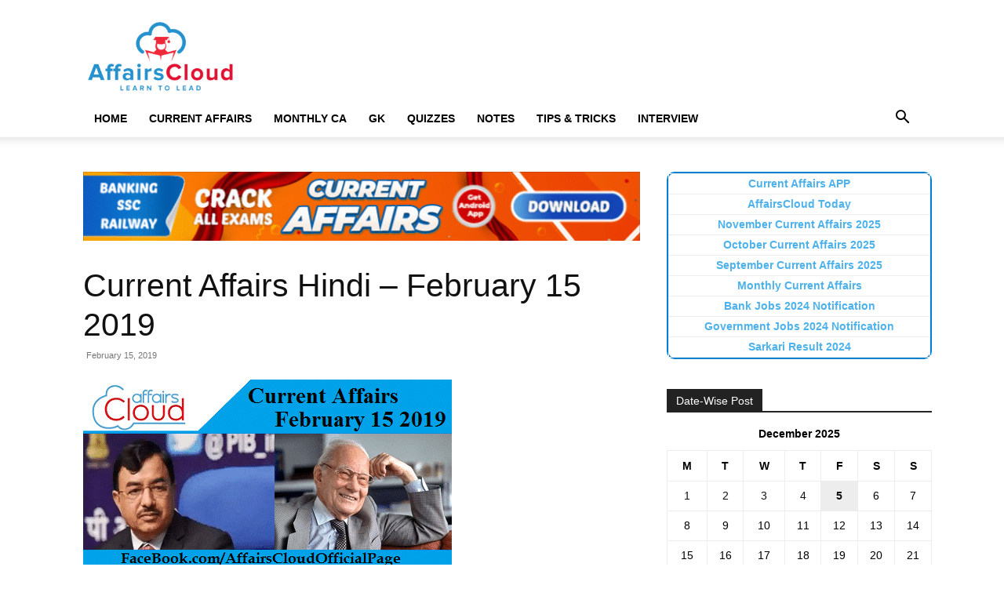

--- FILE ---
content_type: text/html; charset=UTF-8
request_url: https://affairscloud.com/current-affairs-hindi-february-15-2019/
body_size: 35322
content:
<!doctype html >
<!--[if IE 8]><html class="ie8" lang="en"> <![endif]-->
<!--[if IE 9]><html class="ie9" lang="en"> <![endif]-->
<!--[if gt IE 8]><!--><html lang="en-US"> <!--<![endif]--><head><script data-no-optimize="1">var litespeed_docref=sessionStorage.getItem("litespeed_docref");litespeed_docref&&(Object.defineProperty(document,"referrer",{get:function(){return litespeed_docref}}),sessionStorage.removeItem("litespeed_docref"));</script> <title>Current Affairs Hindi - February 15 2019</title><meta charset="UTF-8" /><meta name="viewport" content="width=device-width, initial-scale=1.0"><link rel="pingback" href="https://affairscloud.com/xmlrpc.php" /><meta name='robots' content='max-image-preview:large' /><link rel="icon" type="image/png" href="https://affairscloud.com/assets/uploads/2025/11/16-x16-AC-Favicon-Logo-AI.png"><meta name="robots" content="index, follow" /><meta name="googlebot" content="index, follow, max-snippet:-1, max-image-preview:large, max-video-preview:-1" /><meta name="bingbot" content="index, follow, max-snippet:-1, max-image-preview:large, max-video-preview:-1" /><link rel="canonical" href="https://affairscloud.com/current-affairs-hindi-february-15-2019/" /> <script type="application/ld+json" class="yoast-schema-graph">{"@context":"https://schema.org","@graph":[{"@type":"Organization","@id":"https://affairscloud.com/#organization","name":"AffairsCloud.com","url":"https://affairscloud.com/","sameAs":["https://www.facebook.com/AffairsCloudOfficialPage/","https://www.youtube.com/channel/UCkpXde9qr9rmEB1mWGfzfIQ"],"logo":{"@type":"ImageObject","@id":"https://affairscloud.com/#logo","inLanguage":"en-US","url":"https://affairscloud.com/assets/uploads/2020/04/AffairsCloud-Amp-logo-new.png","width":600,"height":60,"caption":"AffairsCloud.com"},"image":{"@id":"https://affairscloud.com/#logo"}},{"@type":"WebSite","@id":"https://affairscloud.com/#website","url":"https://affairscloud.com/","name":"AffairsCloud.com","description":"Learn To Lead","publisher":{"@id":"https://affairscloud.com/#organization"},"potentialAction":[{"@type":"SearchAction","target":"https://affairscloud.com/?s={search_term_string}","query-input":"required name=search_term_string"}],"inLanguage":"en-US"},{"@type":"ImageObject","@id":"https://affairscloud.com/current-affairs-hindi-february-15-2019/#primaryimage","inLanguage":"en-US","url":"https://affairscloud.com/assets/uploads/2019/02/Current-Affairs-February-15-2019.png","width":470,"height":240,"caption":"Current Affairs February 15 2019"},{"@type":"WebPage","@id":"https://affairscloud.com/current-affairs-hindi-february-15-2019/#webpage","url":"https://affairscloud.com/current-affairs-hindi-february-15-2019/","name":"Current Affairs Hindi - February 15 2019","isPartOf":{"@id":"https://affairscloud.com/#website"},"primaryImageOfPage":{"@id":"https://affairscloud.com/current-affairs-hindi-february-15-2019/#primaryimage"},"datePublished":"2019-02-15T10:30:33+00:00","dateModified":"2019-02-15T15:05:23+00:00","inLanguage":"en-US","potentialAction":[{"@type":"ReadAction","target":["https://affairscloud.com/current-affairs-hindi-february-15-2019/"]}]},{"@type":"Article","@id":"https://affairscloud.com/current-affairs-hindi-february-15-2019/#article","isPartOf":{"@id":"https://affairscloud.com/current-affairs-hindi-february-15-2019/#webpage"},"author":{"@id":"https://affairscloud.com/#/schema/person/62c080436e5e4b02fc4bd888acec221b"},"headline":"Current Affairs Hindi &#8211; February 15 2019","datePublished":"2019-02-15T10:30:33+00:00","dateModified":"2019-02-15T15:05:23+00:00","commentCount":0,"mainEntityOfPage":{"@id":"https://affairscloud.com/current-affairs-hindi-february-15-2019/#webpage"},"publisher":{"@id":"https://affairscloud.com/#organization"},"image":{"@id":"https://affairscloud.com/current-affairs-hindi-february-15-2019/#primaryimage"},"keywords":"Current Affairs 2019 Hindi,Current Affairs February 2019 Hindi","articleSection":"Current Affairs Hindi,Current Affairs Hindi Today","inLanguage":"en-US","potentialAction":[{"@type":"CommentAction","name":"Comment","target":["https://affairscloud.com/current-affairs-hindi-february-15-2019/#respond"]}]},{"@type":["Person"],"@id":"https://affairscloud.com/#/schema/person/62c080436e5e4b02fc4bd888acec221b","name":"Ashwin AC","image":{"@type":"ImageObject","@id":"https://affairscloud.com/#personlogo","inLanguage":"en-US","url":"https://secure.gravatar.com/avatar/413b551f216fef2e552dbf3a8d66119373eda2c883818bebf28272a01b32e0ef?s=96&d=mm&r=g","caption":"Ashwin AC"}}]}</script> <link rel='dns-prefetch' href='//fonts.googleapis.com' /><link rel='dns-prefetch' href='//fonts.gstatic.com' /><link rel='dns-prefetch' href='//google-analytics.com' /><link rel='dns-prefetch' href='//gstatic.com' /><link rel='dns-prefetch' href='//sdki.truepush.com' /><link rel="alternate" type="application/rss+xml" title="AffairsCloud.com &raquo; Feed" href="https://affairscloud.com/feed/" /><link rel="alternate" type="application/rss+xml" title="AffairsCloud.com &raquo; Comments Feed" href="https://affairscloud.com/comments/feed/" /><link rel="alternate" title="oEmbed (JSON)" type="application/json+oembed" href="https://affairscloud.com/wp-json/oembed/1.0/embed?url=https%3A%2F%2Faffairscloud.com%2Fcurrent-affairs-hindi-february-15-2019%2F" /><link rel="alternate" title="oEmbed (XML)" type="text/xml+oembed" href="https://affairscloud.com/wp-json/oembed/1.0/embed?url=https%3A%2F%2Faffairscloud.com%2Fcurrent-affairs-hindi-february-15-2019%2F&#038;format=xml" /><style id='wp-img-auto-sizes-contain-inline-css' type='text/css'>img:is([sizes=auto i],[sizes^="auto," i]){contain-intrinsic-size:3000px 1500px}
/*# sourceURL=wp-img-auto-sizes-contain-inline-css */</style><link data-optimized="2" rel="stylesheet" href="https://affairscloud.com/assets/litespeed/css/d10d77d3eddc20ae2a8a184b5e7333f9.css?ver=5a384" /><style id='global-styles-inline-css' type='text/css'>:root{--wp--preset--aspect-ratio--square: 1;--wp--preset--aspect-ratio--4-3: 4/3;--wp--preset--aspect-ratio--3-4: 3/4;--wp--preset--aspect-ratio--3-2: 3/2;--wp--preset--aspect-ratio--2-3: 2/3;--wp--preset--aspect-ratio--16-9: 16/9;--wp--preset--aspect-ratio--9-16: 9/16;--wp--preset--color--black: #000000;--wp--preset--color--cyan-bluish-gray: #abb8c3;--wp--preset--color--white: #ffffff;--wp--preset--color--pale-pink: #f78da7;--wp--preset--color--vivid-red: #cf2e2e;--wp--preset--color--luminous-vivid-orange: #ff6900;--wp--preset--color--luminous-vivid-amber: #fcb900;--wp--preset--color--light-green-cyan: #7bdcb5;--wp--preset--color--vivid-green-cyan: #00d084;--wp--preset--color--pale-cyan-blue: #8ed1fc;--wp--preset--color--vivid-cyan-blue: #0693e3;--wp--preset--color--vivid-purple: #9b51e0;--wp--preset--gradient--vivid-cyan-blue-to-vivid-purple: linear-gradient(135deg,rgb(6,147,227) 0%,rgb(155,81,224) 100%);--wp--preset--gradient--light-green-cyan-to-vivid-green-cyan: linear-gradient(135deg,rgb(122,220,180) 0%,rgb(0,208,130) 100%);--wp--preset--gradient--luminous-vivid-amber-to-luminous-vivid-orange: linear-gradient(135deg,rgb(252,185,0) 0%,rgb(255,105,0) 100%);--wp--preset--gradient--luminous-vivid-orange-to-vivid-red: linear-gradient(135deg,rgb(255,105,0) 0%,rgb(207,46,46) 100%);--wp--preset--gradient--very-light-gray-to-cyan-bluish-gray: linear-gradient(135deg,rgb(238,238,238) 0%,rgb(169,184,195) 100%);--wp--preset--gradient--cool-to-warm-spectrum: linear-gradient(135deg,rgb(74,234,220) 0%,rgb(151,120,209) 20%,rgb(207,42,186) 40%,rgb(238,44,130) 60%,rgb(251,105,98) 80%,rgb(254,248,76) 100%);--wp--preset--gradient--blush-light-purple: linear-gradient(135deg,rgb(255,206,236) 0%,rgb(152,150,240) 100%);--wp--preset--gradient--blush-bordeaux: linear-gradient(135deg,rgb(254,205,165) 0%,rgb(254,45,45) 50%,rgb(107,0,62) 100%);--wp--preset--gradient--luminous-dusk: linear-gradient(135deg,rgb(255,203,112) 0%,rgb(199,81,192) 50%,rgb(65,88,208) 100%);--wp--preset--gradient--pale-ocean: linear-gradient(135deg,rgb(255,245,203) 0%,rgb(182,227,212) 50%,rgb(51,167,181) 100%);--wp--preset--gradient--electric-grass: linear-gradient(135deg,rgb(202,248,128) 0%,rgb(113,206,126) 100%);--wp--preset--gradient--midnight: linear-gradient(135deg,rgb(2,3,129) 0%,rgb(40,116,252) 100%);--wp--preset--font-size--small: 11px;--wp--preset--font-size--medium: 20px;--wp--preset--font-size--large: 32px;--wp--preset--font-size--x-large: 42px;--wp--preset--font-size--regular: 15px;--wp--preset--font-size--larger: 50px;--wp--preset--spacing--20: 0.44rem;--wp--preset--spacing--30: 0.67rem;--wp--preset--spacing--40: 1rem;--wp--preset--spacing--50: 1.5rem;--wp--preset--spacing--60: 2.25rem;--wp--preset--spacing--70: 3.38rem;--wp--preset--spacing--80: 5.06rem;--wp--preset--shadow--natural: 6px 6px 9px rgba(0, 0, 0, 0.2);--wp--preset--shadow--deep: 12px 12px 50px rgba(0, 0, 0, 0.4);--wp--preset--shadow--sharp: 6px 6px 0px rgba(0, 0, 0, 0.2);--wp--preset--shadow--outlined: 6px 6px 0px -3px rgb(255, 255, 255), 6px 6px rgb(0, 0, 0);--wp--preset--shadow--crisp: 6px 6px 0px rgb(0, 0, 0);}:where(.is-layout-flex){gap: 0.5em;}:where(.is-layout-grid){gap: 0.5em;}body .is-layout-flex{display: flex;}.is-layout-flex{flex-wrap: wrap;align-items: center;}.is-layout-flex > :is(*, div){margin: 0;}body .is-layout-grid{display: grid;}.is-layout-grid > :is(*, div){margin: 0;}:where(.wp-block-columns.is-layout-flex){gap: 2em;}:where(.wp-block-columns.is-layout-grid){gap: 2em;}:where(.wp-block-post-template.is-layout-flex){gap: 1.25em;}:where(.wp-block-post-template.is-layout-grid){gap: 1.25em;}.has-black-color{color: var(--wp--preset--color--black) !important;}.has-cyan-bluish-gray-color{color: var(--wp--preset--color--cyan-bluish-gray) !important;}.has-white-color{color: var(--wp--preset--color--white) !important;}.has-pale-pink-color{color: var(--wp--preset--color--pale-pink) !important;}.has-vivid-red-color{color: var(--wp--preset--color--vivid-red) !important;}.has-luminous-vivid-orange-color{color: var(--wp--preset--color--luminous-vivid-orange) !important;}.has-luminous-vivid-amber-color{color: var(--wp--preset--color--luminous-vivid-amber) !important;}.has-light-green-cyan-color{color: var(--wp--preset--color--light-green-cyan) !important;}.has-vivid-green-cyan-color{color: var(--wp--preset--color--vivid-green-cyan) !important;}.has-pale-cyan-blue-color{color: var(--wp--preset--color--pale-cyan-blue) !important;}.has-vivid-cyan-blue-color{color: var(--wp--preset--color--vivid-cyan-blue) !important;}.has-vivid-purple-color{color: var(--wp--preset--color--vivid-purple) !important;}.has-black-background-color{background-color: var(--wp--preset--color--black) !important;}.has-cyan-bluish-gray-background-color{background-color: var(--wp--preset--color--cyan-bluish-gray) !important;}.has-white-background-color{background-color: var(--wp--preset--color--white) !important;}.has-pale-pink-background-color{background-color: var(--wp--preset--color--pale-pink) !important;}.has-vivid-red-background-color{background-color: var(--wp--preset--color--vivid-red) !important;}.has-luminous-vivid-orange-background-color{background-color: var(--wp--preset--color--luminous-vivid-orange) !important;}.has-luminous-vivid-amber-background-color{background-color: var(--wp--preset--color--luminous-vivid-amber) !important;}.has-light-green-cyan-background-color{background-color: var(--wp--preset--color--light-green-cyan) !important;}.has-vivid-green-cyan-background-color{background-color: var(--wp--preset--color--vivid-green-cyan) !important;}.has-pale-cyan-blue-background-color{background-color: var(--wp--preset--color--pale-cyan-blue) !important;}.has-vivid-cyan-blue-background-color{background-color: var(--wp--preset--color--vivid-cyan-blue) !important;}.has-vivid-purple-background-color{background-color: var(--wp--preset--color--vivid-purple) !important;}.has-black-border-color{border-color: var(--wp--preset--color--black) !important;}.has-cyan-bluish-gray-border-color{border-color: var(--wp--preset--color--cyan-bluish-gray) !important;}.has-white-border-color{border-color: var(--wp--preset--color--white) !important;}.has-pale-pink-border-color{border-color: var(--wp--preset--color--pale-pink) !important;}.has-vivid-red-border-color{border-color: var(--wp--preset--color--vivid-red) !important;}.has-luminous-vivid-orange-border-color{border-color: var(--wp--preset--color--luminous-vivid-orange) !important;}.has-luminous-vivid-amber-border-color{border-color: var(--wp--preset--color--luminous-vivid-amber) !important;}.has-light-green-cyan-border-color{border-color: var(--wp--preset--color--light-green-cyan) !important;}.has-vivid-green-cyan-border-color{border-color: var(--wp--preset--color--vivid-green-cyan) !important;}.has-pale-cyan-blue-border-color{border-color: var(--wp--preset--color--pale-cyan-blue) !important;}.has-vivid-cyan-blue-border-color{border-color: var(--wp--preset--color--vivid-cyan-blue) !important;}.has-vivid-purple-border-color{border-color: var(--wp--preset--color--vivid-purple) !important;}.has-vivid-cyan-blue-to-vivid-purple-gradient-background{background: var(--wp--preset--gradient--vivid-cyan-blue-to-vivid-purple) !important;}.has-light-green-cyan-to-vivid-green-cyan-gradient-background{background: var(--wp--preset--gradient--light-green-cyan-to-vivid-green-cyan) !important;}.has-luminous-vivid-amber-to-luminous-vivid-orange-gradient-background{background: var(--wp--preset--gradient--luminous-vivid-amber-to-luminous-vivid-orange) !important;}.has-luminous-vivid-orange-to-vivid-red-gradient-background{background: var(--wp--preset--gradient--luminous-vivid-orange-to-vivid-red) !important;}.has-very-light-gray-to-cyan-bluish-gray-gradient-background{background: var(--wp--preset--gradient--very-light-gray-to-cyan-bluish-gray) !important;}.has-cool-to-warm-spectrum-gradient-background{background: var(--wp--preset--gradient--cool-to-warm-spectrum) !important;}.has-blush-light-purple-gradient-background{background: var(--wp--preset--gradient--blush-light-purple) !important;}.has-blush-bordeaux-gradient-background{background: var(--wp--preset--gradient--blush-bordeaux) !important;}.has-luminous-dusk-gradient-background{background: var(--wp--preset--gradient--luminous-dusk) !important;}.has-pale-ocean-gradient-background{background: var(--wp--preset--gradient--pale-ocean) !important;}.has-electric-grass-gradient-background{background: var(--wp--preset--gradient--electric-grass) !important;}.has-midnight-gradient-background{background: var(--wp--preset--gradient--midnight) !important;}.has-small-font-size{font-size: var(--wp--preset--font-size--small) !important;}.has-medium-font-size{font-size: var(--wp--preset--font-size--medium) !important;}.has-large-font-size{font-size: var(--wp--preset--font-size--large) !important;}.has-x-large-font-size{font-size: var(--wp--preset--font-size--x-large) !important;}
/*# sourceURL=global-styles-inline-css */</style><style id='classic-theme-styles-inline-css' type='text/css'>/*! This file is auto-generated */
.wp-block-button__link{color:#fff;background-color:#32373c;border-radius:9999px;box-shadow:none;text-decoration:none;padding:calc(.667em + 2px) calc(1.333em + 2px);font-size:1.125em}.wp-block-file__button{background:#32373c;color:#fff;text-decoration:none}
/*# sourceURL=/wp-includes/css/classic-themes.min.css */</style><style id='td-theme-inline-css' type='text/css'>@media (max-width:767px){.td-header-desktop-wrap{display:none}}@media (min-width:767px){.td-header-mobile-wrap{display:none}}</style> <script type="litespeed/javascript" data-src="https://affairscloud.com/wp-includes/js/jquery/jquery.min.js" id="jquery-core-js"></script> <link rel="https://api.w.org/" href="https://affairscloud.com/wp-json/" /><link rel="alternate" title="JSON" type="application/json" href="https://affairscloud.com/wp-json/wp/v2/posts/120936" /><link rel="EditURI" type="application/rsd+xml" title="RSD" href="https://affairscloud.com/xmlrpc.php?rsd" /><meta name="generator" content="WordPress 6.9" /><link rel='shortlink' href='https://affairscloud.com/?p=120936' /> <script id="td-generated-header-js" type="litespeed/javascript">var tdBlocksArray=[];function tdBlock(){this.id='';this.block_type=1;this.atts='';this.td_column_number='';this.td_current_page=1;this.post_count=0;this.found_posts=0;this.max_num_pages=0;this.td_filter_value='';this.is_ajax_running=!1;this.td_user_action='';this.header_color='';this.ajax_pagination_infinite_stop=''}(function(){var htmlTag=document.getElementsByTagName("html")[0];if(navigator.userAgent.indexOf("MSIE 10.0")>-1){htmlTag.className+=' ie10'}
if(!!navigator.userAgent.match(/Trident.*rv\:11\./)){htmlTag.className+=' ie11'}
if(navigator.userAgent.indexOf("Edge")>-1){htmlTag.className+=' ieEdge'}
if(/(iPad|iPhone|iPod)/g.test(navigator.userAgent)){htmlTag.className+=' td-md-is-ios'}
var user_agent=navigator.userAgent.toLowerCase();if(user_agent.indexOf("android")>-1){htmlTag.className+=' td-md-is-android'}
if(-1!==navigator.userAgent.indexOf('Mac OS X')){htmlTag.className+=' td-md-is-os-x'}
if(/chrom(e|ium)/.test(navigator.userAgent.toLowerCase())){htmlTag.className+=' td-md-is-chrome'}
if(-1!==navigator.userAgent.indexOf('Firefox')){htmlTag.className+=' td-md-is-firefox'}
if(-1!==navigator.userAgent.indexOf('Safari')&&-1===navigator.userAgent.indexOf('Chrome')){htmlTag.className+=' td-md-is-safari'}
if(-1!==navigator.userAgent.indexOf('IEMobile')){htmlTag.className+=' td-md-is-iemobile'}})();var tdLocalCache={};(function(){"use strict";tdLocalCache={data:{},remove:function(resource_id){delete tdLocalCache.data[resource_id]},exist:function(resource_id){return tdLocalCache.data.hasOwnProperty(resource_id)&&tdLocalCache.data[resource_id]!==null},get:function(resource_id){return tdLocalCache.data[resource_id]},set:function(resource_id,cachedData){tdLocalCache.remove(resource_id);tdLocalCache.data[resource_id]=cachedData}}})();var td_viewport_interval_list=[{"limitBottom":767,"sidebarWidth":228},{"limitBottom":1018,"sidebarWidth":300},{"limitBottom":1140,"sidebarWidth":324}];var td_animation_stack_effect="type0";var tds_animation_stack=!0;var td_animation_stack_specific_selectors=".entry-thumb, img, .td-lazy-img";var td_animation_stack_general_selectors=".td-animation-stack img, .td-animation-stack .entry-thumb, .post img, .td-animation-stack .td-lazy-img";var tdc_is_installed="yes";var tdc_domain_active=!1;var td_ajax_url="https:\/\/affairscloud.com\/wp-admin\/admin-ajax.php?td_theme_name=Newspaper&v=12.7.1";var td_get_template_directory_uri="https:\/\/affairscloud.com\/assets\/plugins\/td-composer\/legacy\/common";var tds_snap_menu="";var tds_logo_on_sticky="";var tds_header_style="";var td_please_wait="Please wait...";var td_email_user_pass_incorrect="User or password incorrect!";var td_email_user_incorrect="Email or username incorrect!";var td_email_incorrect="Email incorrect!";var td_user_incorrect="Username incorrect!";var td_email_user_empty="Email or username empty!";var td_pass_empty="Pass empty!";var td_pass_pattern_incorrect="Invalid Pass Pattern!";var td_retype_pass_incorrect="Retyped Pass incorrect!";var tds_more_articles_on_post_enable="";var tds_more_articles_on_post_time_to_wait="";var tds_more_articles_on_post_pages_distance_from_top=0;var tds_captcha="";var tds_theme_color_site_wide="#4db2ec";var tds_smart_sidebar="";var tdThemeName="Newspaper";var tdThemeNameWl="Newspaper";var td_magnific_popup_translation_tPrev="Previous (Left arrow key)";var td_magnific_popup_translation_tNext="Next (Right arrow key)";var td_magnific_popup_translation_tCounter="%curr% of %total%";var td_magnific_popup_translation_ajax_tError="The content from %url% could not be loaded.";var td_magnific_popup_translation_image_tError="The image #%curr% could not be loaded.";var tdBlockNonce="7cadec4cc5";var tdMobileMenu="enabled";var tdMobileSearch="enabled";var tdDateNamesI18n={"month_names":["January","February","March","April","May","June","July","August","September","October","November","December"],"month_names_short":["Jan","Feb","Mar","Apr","May","Jun","Jul","Aug","Sep","Oct","Nov","Dec"],"day_names":["Sunday","Monday","Tuesday","Wednesday","Thursday","Friday","Saturday"],"day_names_short":["Sun","Mon","Tue","Wed","Thu","Fri","Sat"]};var tdb_modal_confirm="Save";var tdb_modal_cancel="Cancel";var tdb_modal_confirm_alt="Yes";var tdb_modal_cancel_alt="No";var td_deploy_mode="deploy";var td_ad_background_click_link="";var td_ad_background_click_target=""</script> <link rel="icon" href="https://affairscloud.com/assets/uploads/2020/04/cropped-AffairsCloud-Fevicon-Logo-ordinary-512-150x150.png" sizes="32x32" /><link rel="icon" href="https://affairscloud.com/assets/uploads/2020/04/cropped-AffairsCloud-Fevicon-Logo-ordinary-512-300x300.png" sizes="192x192" /><link rel="apple-touch-icon" href="https://affairscloud.com/assets/uploads/2020/04/cropped-AffairsCloud-Fevicon-Logo-ordinary-512-300x300.png" /><meta name="msapplication-TileImage" content="https://affairscloud.com/assets/uploads/2020/04/cropped-AffairsCloud-Fevicon-Logo-ordinary-512-300x300.png" /><style type="text/css" id="wp-custom-css">/* Navigation Menu */
.site-nav {
	border-bottom: 1px solid #DDD;
	margin-bottom: 10px;
}
.site-nav ul {
	margin: 0;
	padding: 0;
	*zoom: 1;
}
.site-nav ul li {
	font-weight: bold;
	list-style: none;
	padding-left: 10px;
	padding-right: 10px;
	display: inline-block;
	margin-bottom: 0!important;
}
.site-nav ul li a {	
	color: #111111;
}
.site-nav ul li a:hover {
	text-decoration: none;	
}
.site-nav li:hover {
	border-bottom: 3px solid #0080ce;
}
.site-nav .active {
	border-bottom: 3px solid #0080ce;
}
.site-nav ul:before, .site-nav ul:after { content: ""; display: table; }
.site-nav ul:after { clear: both; }

.custom-block ul {
	padding: 0;
	margin: 0;
	display: inline-block;
	list-style: none;
}
.custom-block ul li {
	float: left;
	width: 46%;
}
.custom-block ul li a {	
	width: 100%;	
	height: 75px;
	float: left;	
	margin: 5px;
	box-shadow: 2px 2px 2px grey;
	border: 1px solid grey;
}
.custom-block ul li a:hover {
	text-decoration: none;
	background-color: #0080ce;
	color: #ffff;	
}
.custom-block ul li a span {
	height: 75px;
	width: 71%;
	/*width: 300px;*/
	padding: 0px 20px 0px     20px;
	display: table-cell;
	vertical-align: middle;
	text-align: center;	
}

.view-more {
	width: 100%;
}
.view-more ul {
	width: 125%;
	padding-left: 25%;
}
.view-more ul li a span {
	width: 20%;
}

/*Sticky Ads */
.sticky {
	position: sticky;
	position: -webkit-sticky;
	bottom: 0;
	z-index: 2;
}

.anchor-ad {	
	display:block;
	width:728px;
	height:90px
}

.amp-sticky-ad-close-button {
	visibility: hidden!important;
}

/*Removing Scroll Up Button */
.td-scroll-up {
		display: none;
	}

/*Custom Spoiler */
.collapsible {
  background-color: #f0f0f0;
  cursor: pointer;
	font-weight: 600;
	border: 1px solid #ccc;
  padding: 8px;
  width: 100%;
  text-align: left;
  outline: none;
  font-size: 15px;
}
.content {
  padding: 10px;
	border: 1px solid #ccc;
	border-top: none;
  display: none;
  overflow: hidden;
	margin-bottom: 10px;
}

/* Custom Jobs Block */
.custom-text-block ul li {
	list-style: none;
	display: inline-block;
	width: 49%;
	margin-left: 0;
	padding-bottom: 10px;
	vertical-align: top;
}

.custom-text-block li a:hover {
	text-decoration: none;
  color: #DD3333;
}

.custom-text-block.page-content ul li {
	width: 100%;
}

.page-content {
		padding: 0 10px;
	}

/* Amp Table Sytles */
.amp-table {
	width: auto;
	overflow-x: auto;
}
.amp-table table {
	border: 1px solid #ccc;
	table-layout: auto;
	margin-bottom: 1em;
}
.amp-table table tr th {
	text-align: center;
	background-color: #1e73be;
	color: #fff;
	border: 1px solid #ccc;
	padding: 15px;
	word-break: initial;
}
.amp-table table tr td {
	text-align: center;
	border: 1px solid #ccc;
	padding: 0.5em 1em;
	word-break: initial;
}
.amp-table tr:nth-child(even){background-color: #f7f7f7;}

@media only screen and (max-device-width: 480px) {
 .site-nav ul li {
		padding-top: 8px;
	  padding-left: 0;
	  padding-right: 0;
 }
	.custom-block ul li {		
		width: 85%;
}
	.custom-block ul li a span {
		/*width: 215px;*/
		padding: 0px 15px 0px     15px;
	}
	.view-more ul {
		width: 100%;
		padding: 0;
}
}

/* Make Site Wide */
@media only screen and (min-device-width: 760px) {
.td-container,
.tdc-row {
	/*width: 85%;*/
}
.td-header-style-1
.td-header-sp-logo {	
    width: 200px;
    margin: 28px 76px 9px 0px;
}
.td-pb-row [class*="td-pb-span"] {
	padding-right: 10px;
	}
.td-g-rec-id-sidebar {
    text-align: left;
}
}

@media only screen and (max-device-width: 480px) {
	.anchor-ad {
		width:100%;
		height:50px;
}
	.custom-text-block ul li {
	  width: 100%;		
	  padding-bottom: 15px;
		font-size: 16px;
	}
	.page-content {
		padding: 0 5px;
	}
}</style><style></style><style id="tdw-css-placeholder"></style></head><body class="wp-singular post-template-default single single-post postid-120936 single-format-standard wp-theme-Newspaper td-standard-pack current-affairs-hindi-february-15-2019 global-block-template-1 td-animation-stack-type0 td-full-layout" itemscope="itemscope" itemtype="https://schema.org/WebPage"><div class="td-scroll-up" data-style="style1"><i class="td-icon-menu-up"></i></div><div class="td-menu-background" style="visibility:hidden"></div><div id="td-mobile-nav" style="visibility:hidden"><div class="td-mobile-container"><div class="td-menu-socials-wrap"><div class="td-menu-socials"></div><div class="td-mobile-close">
<span><i class="td-icon-close-mobile"></i></span></div></div><div class="td-mobile-content"><div class="menu-main-header-container"><ul id="menu-main-header" class="td-mobile-main-menu"><li id="menu-item-327054" class="menu-item menu-item-type-custom menu-item-object-custom menu-item-home menu-item-first menu-item-327054"><a href="https://affairscloud.com/" data-wpel-link="internal" target="_self" rel="follow noopener noreferrer">Home</a></li><li id="menu-item-327146" class="menu-item menu-item-type-custom menu-item-object-custom menu-item-has-children menu-item-327146"><a href="/" data-wpel-link="internal" target="_self" rel="follow noopener noreferrer">Current Affairs<i class="td-icon-menu-right td-element-after"></i></a><ul class="sub-menu"><li id="menu-item-327147" class="menu-item menu-item-type-custom menu-item-object-custom menu-item-327147"><a href="https://affairscloud.com/current-affairs/" data-wpel-link="internal" target="_self" rel="follow noopener noreferrer">Current Affairs 2025</a></li><li id="menu-item-327148" class="menu-item menu-item-type-custom menu-item-object-custom menu-item-327148"><a href="https://affairscloud.com/current-affairs-pdf-capsule/" data-wpel-link="internal" target="_self" rel="follow noopener noreferrer">Current Affairs PDF</a></li></ul></li><li id="menu-item-327160" class="menu-item menu-item-type-custom menu-item-object-custom menu-item-has-children menu-item-327160"><a href="/" data-wpel-link="internal" target="_self" rel="follow noopener noreferrer">Monthly CA<i class="td-icon-menu-right td-element-after"></i></a><ul class="sub-menu"><li id="menu-item-327149" class="menu-item menu-item-type-custom menu-item-object-custom menu-item-327149"><a href="https://affairscloud.com/current-affairs/current-affairs-november-2025/" data-wpel-link="internal" target="_self" rel="follow noopener noreferrer">November 2025</a></li><li id="menu-item-327150" class="menu-item menu-item-type-custom menu-item-object-custom menu-item-327150"><a href="https://affairscloud.com/current-affairs/current-affairs-october-2025/" data-wpel-link="internal" target="_self" rel="follow noopener noreferrer">October 2025</a></li><li id="menu-item-327151" class="menu-item menu-item-type-custom menu-item-object-custom menu-item-327151"><a href="https://affairscloud.com/current-affairs/current-affairs-september-2025/" data-wpel-link="internal" target="_self" rel="follow noopener noreferrer">September 2025</a></li><li id="menu-item-327152" class="menu-item menu-item-type-custom menu-item-object-custom menu-item-327152"><a href="https://affairscloud.com/current-affairs/current-affairs-august-2025/" data-wpel-link="internal" target="_self" rel="follow noopener noreferrer">August 2025</a></li><li id="menu-item-327153" class="menu-item menu-item-type-custom menu-item-object-custom menu-item-327153"><a href="https://affairscloud.com/current-affairs/current-affairs-july-2025/" data-wpel-link="internal" target="_self" rel="follow noopener noreferrer">July 2025</a></li><li id="menu-item-327154" class="menu-item menu-item-type-custom menu-item-object-custom menu-item-327154"><a href="https://affairscloud.com/current-affairs/current-affairs-june-2025/" data-wpel-link="internal" target="_self" rel="follow noopener noreferrer">June 2025</a></li><li id="menu-item-327155" class="menu-item menu-item-type-custom menu-item-object-custom menu-item-327155"><a href="https://affairscloud.com/current-affairs/current-affairs-may-2025/" data-wpel-link="internal" target="_self" rel="follow noopener noreferrer">May 2025</a></li><li id="menu-item-327156" class="menu-item menu-item-type-custom menu-item-object-custom menu-item-327156"><a href="https://affairscloud.com/current-affairs/current-affairs-april-2025/" data-wpel-link="internal" target="_self" rel="follow noopener noreferrer">April 2025</a></li><li id="menu-item-327157" class="menu-item menu-item-type-custom menu-item-object-custom menu-item-327157"><a href="https://affairscloud.com/current-affairs/current-affairs-march-2025/" data-wpel-link="internal" target="_self" rel="follow noopener noreferrer">March 2025</a></li><li id="menu-item-327158" class="menu-item menu-item-type-custom menu-item-object-custom menu-item-327158"><a href="https://affairscloud.com/current-affairs/current-affairs-february-2025/" data-wpel-link="internal" target="_self" rel="follow noopener noreferrer">February 2025</a></li><li id="menu-item-327159" class="menu-item menu-item-type-custom menu-item-object-custom menu-item-327159"><a href="https://affairscloud.com/current-affairs/current-affairs-january-2025/" data-wpel-link="internal" target="_self" rel="follow noopener noreferrer">January 2025</a></li></ul></li><li id="menu-item-327117" class="menu-item menu-item-type-custom menu-item-object-custom menu-item-has-children menu-item-327117"><a href="/" data-wpel-link="internal" target="_self" rel="follow noopener noreferrer">GK<i class="td-icon-menu-right td-element-after"></i></a><ul class="sub-menu"><li id="menu-item-327118" class="menu-item menu-item-type-custom menu-item-object-custom menu-item-327118"><a href="https://affairscloud.com/general-knowledge/" data-wpel-link="internal" target="_self" rel="follow noopener noreferrer">General Knowledge</a></li><li id="menu-item-327119" class="menu-item menu-item-type-custom menu-item-object-custom menu-item-327119"><a href="https://affairscloud.com/general-knowledge-questions-and-answers/" data-wpel-link="internal" target="_self" rel="follow noopener noreferrer">GK Questions</a></li><li id="menu-item-327120" class="menu-item menu-item-type-custom menu-item-object-custom menu-item-327120"><a href="https://affairscloud.com/general-awareness/" data-wpel-link="internal" target="_self" rel="follow noopener noreferrer">General Awareness</a></li></ul></li><li id="menu-item-327121" class="menu-item menu-item-type-custom menu-item-object-custom menu-item-has-children menu-item-327121"><a href="/" data-wpel-link="internal" target="_self" rel="follow noopener noreferrer">Quizzes<i class="td-icon-menu-right td-element-after"></i></a><ul class="sub-menu"><li id="menu-item-327122" class="menu-item menu-item-type-custom menu-item-object-custom menu-item-327122"><a href="https://affairscloud.com/reasoning-questions/" data-wpel-link="internal" target="_self" rel="follow noopener noreferrer">Reasoning Questions</a></li><li id="menu-item-327123" class="menu-item menu-item-type-custom menu-item-object-custom menu-item-327123"><a href="https://affairscloud.com/english-questions-and-answers/" data-wpel-link="internal" target="_self" rel="follow noopener noreferrer">English Questions</a></li><li id="menu-item-327124" class="menu-item menu-item-type-custom menu-item-object-custom menu-item-327124"><a href="https://affairscloud.com/quantitative-aptitude-questions/" data-wpel-link="internal" target="_self" rel="follow noopener noreferrer">Quantitative Aptitude Questions</a></li><li id="menu-item-327125" class="menu-item menu-item-type-custom menu-item-object-custom menu-item-327125"><a href="https://affairscloud.com/banking-awareness-quiz/" data-wpel-link="internal" target="_self" rel="follow noopener noreferrer">Banking Awareness Quiz</a></li><li id="menu-item-327126" class="menu-item menu-item-type-custom menu-item-object-custom menu-item-327126"><a href="https://affairscloud.com/computer-awareness-quiz/" data-wpel-link="internal" target="_self" rel="follow noopener noreferrer">Computer Awareness Quiz</a></li><li id="menu-item-327127" class="menu-item menu-item-type-custom menu-item-object-custom menu-item-327127"><a href="https://affairscloud.com/insurance-awareness-questions/" data-wpel-link="internal" target="_self" rel="follow noopener noreferrer">Insurance Awareness Questions</a></li><li id="menu-item-327128" class="menu-item menu-item-type-custom menu-item-object-custom menu-item-327128"><a href="https://affairscloud.com/quiz/marketing-quiz/" data-wpel-link="internal" target="_self" rel="follow noopener noreferrer">Marketing Awareness Quiz</a></li><li id="menu-item-327129" class="menu-item menu-item-type-custom menu-item-object-custom menu-item-327129"><a href="https://affairscloud.com/it-officer-questions/" data-wpel-link="internal" target="_self" rel="follow noopener noreferrer">IT Officer Questions</a></li></ul></li><li id="menu-item-327130" class="menu-item menu-item-type-custom menu-item-object-custom menu-item-has-children menu-item-327130"><a href="/" data-wpel-link="internal" target="_self" rel="follow noopener noreferrer">Notes<i class="td-icon-menu-right td-element-after"></i></a><ul class="sub-menu"><li id="menu-item-327131" class="menu-item menu-item-type-custom menu-item-object-custom menu-item-327131"><a href="https://affairscloud.com/banking-awareness/" data-wpel-link="internal" target="_self" rel="follow noopener noreferrer">Banking Awareness</a></li><li id="menu-item-327132" class="menu-item menu-item-type-custom menu-item-object-custom menu-item-327132"><a href="https://affairscloud.com/study-material/insurance-notes/" data-wpel-link="internal" target="_self" rel="follow noopener noreferrer">Insurance Notes</a></li><li id="menu-item-327133" class="menu-item menu-item-type-custom menu-item-object-custom menu-item-327133"><a href="https://affairscloud.com/study-material/computer-awareness-notes/" data-wpel-link="internal" target="_self" rel="follow noopener noreferrer">Computer Awareness Notes</a></li><li id="menu-item-327134" class="menu-item menu-item-type-custom menu-item-object-custom menu-item-327134"><a href="https://affairscloud.com/study-material/quantitative-aptitude-notes/" data-wpel-link="internal" target="_self" rel="follow noopener noreferrer">Quantitative Aptitude Notes</a></li><li id="menu-item-327135" class="menu-item menu-item-type-custom menu-item-object-custom menu-item-327135"><a href="https://affairscloud.com/study-material/reasoning-notes/" data-wpel-link="internal" target="_self" rel="follow noopener noreferrer">Reasoning Notes</a></li><li id="menu-item-327136" class="menu-item menu-item-type-custom menu-item-object-custom menu-item-327136"><a href="https://affairscloud.com/study-material/english-notes/" data-wpel-link="internal" target="_self" rel="follow noopener noreferrer">English Notes</a></li></ul></li><li id="menu-item-327137" class="menu-item menu-item-type-custom menu-item-object-custom menu-item-has-children menu-item-327137"><a href="/" data-wpel-link="internal" target="_self" rel="follow noopener noreferrer">Tips &#038; Tricks<i class="td-icon-menu-right td-element-after"></i></a><ul class="sub-menu"><li id="menu-item-327138" class="menu-item menu-item-type-custom menu-item-object-custom menu-item-327138"><a href="https://affairscloud.com/quantitative-aptitude-shortcut-tips-tricks/" data-wpel-link="internal" target="_self" rel="follow noopener noreferrer">Quants Shortcuts Tricks &#038; Tips</a></li><li id="menu-item-327139" class="menu-item menu-item-type-custom menu-item-object-custom menu-item-327139"><a href="https://affairscloud.com/reasoning-shortcut-tricks-tips/" data-wpel-link="internal" target="_self" rel="follow noopener noreferrer">Reasoning Shortcuts Tricks &#038; Tips</a></li><li id="menu-item-327140" class="menu-item menu-item-type-custom menu-item-object-custom menu-item-327140"><a href="https://affairscloud.com/english-tips-tricks-competitive-exams/" data-wpel-link="internal" target="_self" rel="follow noopener noreferrer">English Tricks &#038; Tips</a></li></ul></li><li id="menu-item-327141" class="menu-item menu-item-type-custom menu-item-object-custom menu-item-has-children menu-item-327141"><a href="/" data-wpel-link="internal" target="_self" rel="follow noopener noreferrer">Interview<i class="td-icon-menu-right td-element-after"></i></a><ul class="sub-menu"><li id="menu-item-327142" class="menu-item menu-item-type-custom menu-item-object-custom menu-item-327142"><a href="https://affairscloud.com/interview/interview-tips/" data-wpel-link="internal" target="_self" rel="follow noopener noreferrer">Interview Tips</a></li><li id="menu-item-327143" class="menu-item menu-item-type-custom menu-item-object-custom menu-item-327143"><a href="https://affairscloud.com/interview/interview-experience/" data-wpel-link="internal" target="_self" rel="follow noopener noreferrer">Interview Experience</a></li><li id="menu-item-327144" class="menu-item menu-item-type-custom menu-item-object-custom menu-item-327144"><a href="https://affairscloud.com/interview/success-stories/" data-wpel-link="internal" target="_self" rel="follow noopener noreferrer">Success Stories</a></li></ul></li></ul></div></div></div></div><div class="td-search-background" style="visibility:hidden"></div><div class="td-search-wrap-mob" style="visibility:hidden"><div class="td-drop-down-search"><form method="get" class="td-search-form" action="https://affairscloud.com/"><div class="td-search-close">
<span><i class="td-icon-close-mobile"></i></span></div><div role="search" class="td-search-input">
<span>Search</span>
<input id="td-header-search-mob" type="text" value="" name="s" autocomplete="off" /></div></form><div id="td-aj-search-mob" class="td-ajax-search-flex"></div></div></div><div id="td-outer-wrap" class="td-theme-wrap"><div class="tdc-header-wrap "><div class="td-header-wrap td-header-style-1 "><div class="td-header-top-menu-full td-container-wrap "><div class="td-container td-header-row td-header-top-menu"><div id="login-form" class="white-popup-block mfp-hide mfp-with-anim td-login-modal-wrap"><div class="td-login-wrap">
<a href="#" aria-label="Back" class="td-back-button"><i class="td-icon-modal-back"></i></a><div id="td-login-div" class="td-login-form-div td-display-block"><div class="td-login-panel-title">Sign in</div><div class="td-login-panel-descr">Welcome! Log into your account</div><div class="td_display_err"></div><form id="loginForm" action="#" method="post"><div class="td-login-inputs"><input class="td-login-input" autocomplete="username" type="text" name="login_email" id="login_email" value="" required><label for="login_email">your username</label></div><div class="td-login-inputs"><input class="td-login-input" autocomplete="current-password" type="password" name="login_pass" id="login_pass" value="" required><label for="login_pass">your password</label></div>
<input type="button"  name="login_button" id="login_button" class="wpb_button btn td-login-button" value="Login"></form><div class="td-login-info-text"><a href="#" id="forgot-pass-link">Forgot your password? Get help</a></div></div><div id="td-forgot-pass-div" class="td-login-form-div td-display-none"><div class="td-login-panel-title">Password recovery</div><div class="td-login-panel-descr">Recover your password</div><div class="td_display_err"></div><form id="forgotpassForm" action="#" method="post"><div class="td-login-inputs"><input class="td-login-input" type="text" name="forgot_email" id="forgot_email" value="" required><label for="forgot_email">your email</label></div>
<input type="button" name="forgot_button" id="forgot_button" class="wpb_button btn td-login-button" value="Send My Password"></form><div class="td-login-info-text">A password will be e-mailed to you.</div></div></div></div></div></div><div class="td-banner-wrap-full td-logo-wrap-full td-container-wrap "><div class="td-container td-header-row td-header-header"><div class="td-header-sp-logo">
<a class="td-main-logo" href="https://affairscloud.com/" data-wpel-link="internal" target="_self" rel="follow noopener noreferrer">
<img data-lazyloaded="1" src="[data-uri]" class="td-retina-data" data-retina="https://affairscloud.com/assets/uploads/2025/11/Affairscloud-logo-544-x-180-px-Retina-logo-AI-300x143.png" data-src="https://affairscloud.com/assets/uploads/2025/11/Affairscloud-logo-272-x-90px-Logo-AI-300x143.png" alt=""  width="300" height="143"/>
<span class="td-visual-hidden">AffairsCloud.com</span>
</a></div></div></div><div class="td-header-menu-wrap-full td-container-wrap "><div class="td-header-menu-wrap td-header-gradient "><div class="td-container td-header-row td-header-main-menu"><div id="td-header-menu" role="navigation"><div id="td-top-mobile-toggle"><a href="#" role="button" aria-label="Menu"><i class="td-icon-font td-icon-mobile"></i></a></div><div class="td-main-menu-logo td-logo-in-header">
<a class="td-main-logo" href="https://affairscloud.com/" data-wpel-link="internal" target="_self" rel="follow noopener noreferrer">
<img data-lazyloaded="1" src="[data-uri]" class="td-retina-data" data-retina="https://affairscloud.com/assets/uploads/2025/11/Affairscloud-logo-544-x-180-px-Retina-logo-AI-300x143.png" data-src="https://affairscloud.com/assets/uploads/2025/11/Affairscloud-logo-272-x-90px-Logo-AI-300x143.png" alt=""  width="300" height="143"/>
</a></div><div class="menu-main-header-container"><ul id="menu-main-header-1" class="sf-menu"><li class="menu-item menu-item-type-custom menu-item-object-custom menu-item-home menu-item-first td-menu-item td-normal-menu menu-item-327054"><a href="https://affairscloud.com/" data-wpel-link="internal" target="_self" rel="follow noopener noreferrer">Home</a></li><li class="menu-item menu-item-type-custom menu-item-object-custom menu-item-has-children td-menu-item td-normal-menu menu-item-327146"><a href="/" data-wpel-link="internal" target="_self" rel="follow noopener noreferrer">Current Affairs</a><ul class="sub-menu"><li class="menu-item menu-item-type-custom menu-item-object-custom td-menu-item td-normal-menu menu-item-327147"><a href="https://affairscloud.com/current-affairs/" data-wpel-link="internal" target="_self" rel="follow noopener noreferrer">Current Affairs 2025</a></li><li class="menu-item menu-item-type-custom menu-item-object-custom td-menu-item td-normal-menu menu-item-327148"><a href="https://affairscloud.com/current-affairs-pdf-capsule/" data-wpel-link="internal" target="_self" rel="follow noopener noreferrer">Current Affairs PDF</a></li></ul></li><li class="menu-item menu-item-type-custom menu-item-object-custom menu-item-has-children td-menu-item td-normal-menu menu-item-327160"><a href="/" data-wpel-link="internal" target="_self" rel="follow noopener noreferrer">Monthly CA</a><ul class="sub-menu"><li class="menu-item menu-item-type-custom menu-item-object-custom td-menu-item td-normal-menu menu-item-327149"><a href="https://affairscloud.com/current-affairs/current-affairs-november-2025/" data-wpel-link="internal" target="_self" rel="follow noopener noreferrer">November 2025</a></li><li class="menu-item menu-item-type-custom menu-item-object-custom td-menu-item td-normal-menu menu-item-327150"><a href="https://affairscloud.com/current-affairs/current-affairs-october-2025/" data-wpel-link="internal" target="_self" rel="follow noopener noreferrer">October 2025</a></li><li class="menu-item menu-item-type-custom menu-item-object-custom td-menu-item td-normal-menu menu-item-327151"><a href="https://affairscloud.com/current-affairs/current-affairs-september-2025/" data-wpel-link="internal" target="_self" rel="follow noopener noreferrer">September 2025</a></li><li class="menu-item menu-item-type-custom menu-item-object-custom td-menu-item td-normal-menu menu-item-327152"><a href="https://affairscloud.com/current-affairs/current-affairs-august-2025/" data-wpel-link="internal" target="_self" rel="follow noopener noreferrer">August 2025</a></li><li class="menu-item menu-item-type-custom menu-item-object-custom td-menu-item td-normal-menu menu-item-327153"><a href="https://affairscloud.com/current-affairs/current-affairs-july-2025/" data-wpel-link="internal" target="_self" rel="follow noopener noreferrer">July 2025</a></li><li class="menu-item menu-item-type-custom menu-item-object-custom td-menu-item td-normal-menu menu-item-327154"><a href="https://affairscloud.com/current-affairs/current-affairs-june-2025/" data-wpel-link="internal" target="_self" rel="follow noopener noreferrer">June 2025</a></li><li class="menu-item menu-item-type-custom menu-item-object-custom td-menu-item td-normal-menu menu-item-327155"><a href="https://affairscloud.com/current-affairs/current-affairs-may-2025/" data-wpel-link="internal" target="_self" rel="follow noopener noreferrer">May 2025</a></li><li class="menu-item menu-item-type-custom menu-item-object-custom td-menu-item td-normal-menu menu-item-327156"><a href="https://affairscloud.com/current-affairs/current-affairs-april-2025/" data-wpel-link="internal" target="_self" rel="follow noopener noreferrer">April 2025</a></li><li class="menu-item menu-item-type-custom menu-item-object-custom td-menu-item td-normal-menu menu-item-327157"><a href="https://affairscloud.com/current-affairs/current-affairs-march-2025/" data-wpel-link="internal" target="_self" rel="follow noopener noreferrer">March 2025</a></li><li class="menu-item menu-item-type-custom menu-item-object-custom td-menu-item td-normal-menu menu-item-327158"><a href="https://affairscloud.com/current-affairs/current-affairs-february-2025/" data-wpel-link="internal" target="_self" rel="follow noopener noreferrer">February 2025</a></li><li class="menu-item menu-item-type-custom menu-item-object-custom td-menu-item td-normal-menu menu-item-327159"><a href="https://affairscloud.com/current-affairs/current-affairs-january-2025/" data-wpel-link="internal" target="_self" rel="follow noopener noreferrer">January 2025</a></li></ul></li><li class="menu-item menu-item-type-custom menu-item-object-custom menu-item-has-children td-menu-item td-normal-menu menu-item-327117"><a href="/" data-wpel-link="internal" target="_self" rel="follow noopener noreferrer">GK</a><ul class="sub-menu"><li class="menu-item menu-item-type-custom menu-item-object-custom td-menu-item td-normal-menu menu-item-327118"><a href="https://affairscloud.com/general-knowledge/" data-wpel-link="internal" target="_self" rel="follow noopener noreferrer">General Knowledge</a></li><li class="menu-item menu-item-type-custom menu-item-object-custom td-menu-item td-normal-menu menu-item-327119"><a href="https://affairscloud.com/general-knowledge-questions-and-answers/" data-wpel-link="internal" target="_self" rel="follow noopener noreferrer">GK Questions</a></li><li class="menu-item menu-item-type-custom menu-item-object-custom td-menu-item td-normal-menu menu-item-327120"><a href="https://affairscloud.com/general-awareness/" data-wpel-link="internal" target="_self" rel="follow noopener noreferrer">General Awareness</a></li></ul></li><li class="menu-item menu-item-type-custom menu-item-object-custom menu-item-has-children td-menu-item td-normal-menu menu-item-327121"><a href="/" data-wpel-link="internal" target="_self" rel="follow noopener noreferrer">Quizzes</a><ul class="sub-menu"><li class="menu-item menu-item-type-custom menu-item-object-custom td-menu-item td-normal-menu menu-item-327122"><a href="https://affairscloud.com/reasoning-questions/" data-wpel-link="internal" target="_self" rel="follow noopener noreferrer">Reasoning Questions</a></li><li class="menu-item menu-item-type-custom menu-item-object-custom td-menu-item td-normal-menu menu-item-327123"><a href="https://affairscloud.com/english-questions-and-answers/" data-wpel-link="internal" target="_self" rel="follow noopener noreferrer">English Questions</a></li><li class="menu-item menu-item-type-custom menu-item-object-custom td-menu-item td-normal-menu menu-item-327124"><a href="https://affairscloud.com/quantitative-aptitude-questions/" data-wpel-link="internal" target="_self" rel="follow noopener noreferrer">Quantitative Aptitude Questions</a></li><li class="menu-item menu-item-type-custom menu-item-object-custom td-menu-item td-normal-menu menu-item-327125"><a href="https://affairscloud.com/banking-awareness-quiz/" data-wpel-link="internal" target="_self" rel="follow noopener noreferrer">Banking Awareness Quiz</a></li><li class="menu-item menu-item-type-custom menu-item-object-custom td-menu-item td-normal-menu menu-item-327126"><a href="https://affairscloud.com/computer-awareness-quiz/" data-wpel-link="internal" target="_self" rel="follow noopener noreferrer">Computer Awareness Quiz</a></li><li class="menu-item menu-item-type-custom menu-item-object-custom td-menu-item td-normal-menu menu-item-327127"><a href="https://affairscloud.com/insurance-awareness-questions/" data-wpel-link="internal" target="_self" rel="follow noopener noreferrer">Insurance Awareness Questions</a></li><li class="menu-item menu-item-type-custom menu-item-object-custom td-menu-item td-normal-menu menu-item-327128"><a href="https://affairscloud.com/quiz/marketing-quiz/" data-wpel-link="internal" target="_self" rel="follow noopener noreferrer">Marketing Awareness Quiz</a></li><li class="menu-item menu-item-type-custom menu-item-object-custom td-menu-item td-normal-menu menu-item-327129"><a href="https://affairscloud.com/it-officer-questions/" data-wpel-link="internal" target="_self" rel="follow noopener noreferrer">IT Officer Questions</a></li></ul></li><li class="menu-item menu-item-type-custom menu-item-object-custom menu-item-has-children td-menu-item td-normal-menu menu-item-327130"><a href="/" data-wpel-link="internal" target="_self" rel="follow noopener noreferrer">Notes</a><ul class="sub-menu"><li class="menu-item menu-item-type-custom menu-item-object-custom td-menu-item td-normal-menu menu-item-327131"><a href="https://affairscloud.com/banking-awareness/" data-wpel-link="internal" target="_self" rel="follow noopener noreferrer">Banking Awareness</a></li><li class="menu-item menu-item-type-custom menu-item-object-custom td-menu-item td-normal-menu menu-item-327132"><a href="https://affairscloud.com/study-material/insurance-notes/" data-wpel-link="internal" target="_self" rel="follow noopener noreferrer">Insurance Notes</a></li><li class="menu-item menu-item-type-custom menu-item-object-custom td-menu-item td-normal-menu menu-item-327133"><a href="https://affairscloud.com/study-material/computer-awareness-notes/" data-wpel-link="internal" target="_self" rel="follow noopener noreferrer">Computer Awareness Notes</a></li><li class="menu-item menu-item-type-custom menu-item-object-custom td-menu-item td-normal-menu menu-item-327134"><a href="https://affairscloud.com/study-material/quantitative-aptitude-notes/" data-wpel-link="internal" target="_self" rel="follow noopener noreferrer">Quantitative Aptitude Notes</a></li><li class="menu-item menu-item-type-custom menu-item-object-custom td-menu-item td-normal-menu menu-item-327135"><a href="https://affairscloud.com/study-material/reasoning-notes/" data-wpel-link="internal" target="_self" rel="follow noopener noreferrer">Reasoning Notes</a></li><li class="menu-item menu-item-type-custom menu-item-object-custom td-menu-item td-normal-menu menu-item-327136"><a href="https://affairscloud.com/study-material/english-notes/" data-wpel-link="internal" target="_self" rel="follow noopener noreferrer">English Notes</a></li></ul></li><li class="menu-item menu-item-type-custom menu-item-object-custom menu-item-has-children td-menu-item td-normal-menu menu-item-327137"><a href="/" data-wpel-link="internal" target="_self" rel="follow noopener noreferrer">Tips &#038; Tricks</a><ul class="sub-menu"><li class="menu-item menu-item-type-custom menu-item-object-custom td-menu-item td-normal-menu menu-item-327138"><a href="https://affairscloud.com/quantitative-aptitude-shortcut-tips-tricks/" data-wpel-link="internal" target="_self" rel="follow noopener noreferrer">Quants Shortcuts Tricks &#038; Tips</a></li><li class="menu-item menu-item-type-custom menu-item-object-custom td-menu-item td-normal-menu menu-item-327139"><a href="https://affairscloud.com/reasoning-shortcut-tricks-tips/" data-wpel-link="internal" target="_self" rel="follow noopener noreferrer">Reasoning Shortcuts Tricks &#038; Tips</a></li><li class="menu-item menu-item-type-custom menu-item-object-custom td-menu-item td-normal-menu menu-item-327140"><a href="https://affairscloud.com/english-tips-tricks-competitive-exams/" data-wpel-link="internal" target="_self" rel="follow noopener noreferrer">English Tricks &#038; Tips</a></li></ul></li><li class="menu-item menu-item-type-custom menu-item-object-custom menu-item-has-children td-menu-item td-normal-menu menu-item-327141"><a href="/" data-wpel-link="internal" target="_self" rel="follow noopener noreferrer">Interview</a><ul class="sub-menu"><li class="menu-item menu-item-type-custom menu-item-object-custom td-menu-item td-normal-menu menu-item-327142"><a href="https://affairscloud.com/interview/interview-tips/" data-wpel-link="internal" target="_self" rel="follow noopener noreferrer">Interview Tips</a></li><li class="menu-item menu-item-type-custom menu-item-object-custom td-menu-item td-normal-menu menu-item-327143"><a href="https://affairscloud.com/interview/interview-experience/" data-wpel-link="internal" target="_self" rel="follow noopener noreferrer">Interview Experience</a></li><li class="menu-item menu-item-type-custom menu-item-object-custom td-menu-item td-normal-menu menu-item-327144"><a href="https://affairscloud.com/interview/success-stories/" data-wpel-link="internal" target="_self" rel="follow noopener noreferrer">Success Stories</a></li></ul></li></ul></div></div><div class="header-search-wrap"><div class="td-search-btns-wrap">
<a id="td-header-search-button" href="#" role="button" aria-label="Search" class="dropdown-toggle " data-toggle="dropdown"><i class="td-icon-search"></i></a>
<a id="td-header-search-button-mob" href="#" role="button" aria-label="Search" class="dropdown-toggle " data-toggle="dropdown"><i class="td-icon-search"></i></a></div><div class="td-drop-down-search" aria-labelledby="td-header-search-button"><form method="get" class="td-search-form" action="https://affairscloud.com/"><div role="search" class="td-head-form-search-wrap">
<input id="td-header-search" type="text" value="" name="s" autocomplete="off" /><input class="wpb_button wpb_btn-inverse btn" type="submit" id="td-header-search-top" value="Search" /></div></form><div id="td-aj-search"></div></div></div></div></div></div></div></div><div class="td-main-content-wrap td-container-wrap"><div class="td-container td-post-template-default "><div class="td-crumb-container"></div><div class="td-pb-row"><div class="td-pb-span8 td-main-content" role="main"><div class="td-ss-main-content"><article id="post-120936" class="post-120936 post type-post status-publish format-standard has-post-thumbnail hentry category-current-affairs-hindi-cat category-current-affairs-hindi-articles tag-current-affairs-2019-hindi tag-current-affairs-february-2019-hindi" ><div class="td-post-header"><header class="td-post-title"><h1 class="entry-title"><center><p><a href="http://bit.ly/APPACAllPageDT" data-wpel-link="external" target="_blank" rel="nofollow external noopener noreferrer"><img data-lazyloaded="1" src="[data-uri]" width="727" height="90" class="alignnone size-full wp-image-148652" data-src="https://affairscloud.com/assets/uploads/2023/10/AC-Banner-for-Medium.gif" alt="Current Affairs PDF" /></a></p></center>Current Affairs Hindi &#8211; February 15 2019</h1><div class="td-module-meta-info">
<span class="td-post-date"><time class="entry-date updated td-module-date" datetime="2019-02-15T16:00:33+05:30" >February 15, 2019</time></span></div></header></div><div class="td-post-sharing-top"></div><div class="td-post-content tagdiv-type"><div class="td-post-featured-image"><a href="https://affairscloud.com/assets/uploads/2019/02/Current-Affairs-February-15-2019.png" data-caption="" data-wpel-link="internal" target="_self" rel="follow noopener noreferrer"><img data-lazyloaded="1" src="[data-uri]" width="470" height="240" class="entry-thumb td-modal-image" data-src="https://affairscloud.com/assets/uploads/2019/02/Current-Affairs-February-15-2019.png" data-srcset="https://affairscloud.com/assets/uploads/2019/02/Current-Affairs-February-15-2019.png 470w, https://affairscloud.com/assets/uploads/2019/02/Current-Affairs-February-15-2019-300x153.png 300w, https://affairscloud.com/assets/uploads/2019/02/Current-Affairs-February-15-2019-118x60.png 118w" data-sizes="(max-width: 470px) 100vw, 470px" alt="Current Affairs February 15 2019" title="Current Affairs February 15 2019"/></a></div><p>हैलो दोस्तों,<strong> affairscloud.com</strong> में आपका स्वागत है। हम यहां आपके लिए<strong> 14 फरवरी ,2019 </strong> के महत्वपूर्ण करंट अफेयर्स को विभिन्न अख़बारों जैसे द हिंदू, द इकोनॉमिक टाइम्स, पीआईबी, टाइम्स ऑफ इंडिया, इंडिया टुडे, इंडियन एक्सप्रेस, बिजनेस स्टैंडर्ड,जागरण से चुन करके एक अनूठे रूप में पेश करते हैं। हमारे<strong> Current Affairs</strong> से आपको बैंकिंग, बीमा, यूपीएससी, एसएससी, सीएलएटी, रेलवे और अन्य सभी प्रतियोगी परीक्षाओं में अच्छे अंक प्राप्त करने में मदद मिलेगी।</p><p style="text-align: center;"><span style="color: #ff0000;"><strong><a style="color: #ff0000;" href="https://affairscloud.com/current-affairs-hindi-February-13-2019/" target="_self" rel="noopener noreferrer follow" data-wpel-link="internal">Click here to Read Current Affairs Today in Hindi – 13 February 2019<img data-lazyloaded="1" src="[data-uri]" fetchpriority="high" decoding="async" class="size-full wp-image-120928 aligncenter" data-src="https://affairscloud.com/assets/uploads/2019/02/Current-Affairs-February-15-2019.png" alt="Current Affairs February 15 2019" width="470" height="240" data-srcset="https://affairscloud.com/assets/uploads/2019/02/Current-Affairs-February-15-2019.png 470w, https://affairscloud.com/assets/uploads/2019/02/Current-Affairs-February-15-2019-300x153.png 300w, https://affairscloud.com/assets/uploads/2019/02/Current-Affairs-February-15-2019-118x60.png 118w" data-sizes="(max-width: 470px) 100vw, 470px" /></a></strong></span></p><p style="text-align: center;"><span style="color: #ff0000;"><strong>INDIAN AFFAIRS</strong></span></p><p><span style="color: #3366ff;"><strong>13 फरवरी, 2019 को कैबिनेट की स्वीकृति:<img data-lazyloaded="1" src="[data-uri]" decoding="async" class="size-full wp-image-120915 aligncenter" data-src="https://affairscloud.com/assets/uploads/2019/02/cabinet-decision-1.jpg" alt="Cabinet approvals on February 13, 2019" width="500" height="250" data-srcset="https://affairscloud.com/assets/uploads/2019/02/cabinet-decision-1.jpg 500w, https://affairscloud.com/assets/uploads/2019/02/cabinet-decision-1-300x150.jpg 300w" data-sizes="(max-width: 500px) 100vw, 500px" /></strong></span>13 फरवरी 2019 को, प्रधानमंत्री नरेंद्र मोदी की अध्यक्षता में केंद्रीय मंत्रिमंडल ने विभिन्न प्रस्तावों पर निर्णय लिया। कैबिनेट की मंजूरी का विवरण इस प्रकार है:<br />
मंत्रिमंडल ने तमिलनाडु में न्यू वायरल वैक्सीन विनिर्माण इकाई की स्थापना के लिए भूमि के आवंटन को मंजूरी दी:<br />
i.मंत्रिमंडल ने तमिलनाडु के कुन्नुर में वायरल वैक्सिन निर्माण की नई इकाई की स्थापना के लिए पास्चर इंस्टीट्यूट ऑफ इंडिया के लिए 30 एकड़ भूमि के आबंटन को अपनी मंजूरी दे दी है।<br />
ii.स्वास्थ्य एवं परिवार कल्याण मंत्रालय द्वारा इस परियोजना के लिए इस्तेमाल में आने वाली भूमि का ‘लैंड यूज’ बदल कर ‘औद्योगिक’ से ‘संस्थागत’ भी किया जाएगा।<br />
iii.इस परियोजना के तहत पीआईआई, कुन्नूर में वायरल वैक्सिन (जैसे टीसीए खसरा- रोधी टीका, जापानी इंसेफ्लाइटिस टीका आदि) और एंटी सीरा (जैसे सर्प विष रोधी और एंटी रैबिज सीरा) का उत्पादन किया जाएगा।<br />
iv.यह देश की वैक्सीन सुरक्षा को मजबूत करेगा और लागत को कम करेगा। यह बच्चों के लिए जीवन रक्षक टीकों के उत्पादन को प्रोत्साहित करेगा।<br />
<strong>पटना मेट्रो रेल परियोजना में 2 कॉरिडोर को कैबिनेट ने मंजूरी दी:</strong><br />
i.मंत्रिमंडल ने पटना मेट्रो रेल परियोजना को मंजूरी दी, इस परियोजना में दानापुर से मीठापुर और  पटना जंक्&#x200d;शन से नये आईएसबीटी तक के दो गलियारे शामिल हैं।<br />
ii.इसकी अनुमानित लागत 1,3365.77 करोड़ रुपये है। इसे पांच साल में अंजाम दिया जाएगा। यह पटना में सार्वजनिक परिवहन को बढ़ावा देगा।<br />
ii.दानापुर कैंट-मीठापुर कॉरिडोर शहर के बीचों-बीच होकर गुजरेगा और घनी आबादी वाले इलाकों रज़ा बाज़ार, सचिवालय, उच्&#x200d;च न्&#x200d;यायालय और लॉ यूनिवर्सिटी रेलवे स्टेशन को जोड़ेगा।<br />
iii.पटना जंक्&#x200d;शन-आईएसबीटी कॉरिडोर गांधी मैदान,पीएमसीएच, पटना विश्वविद्यालय, राजेंद्र नगर, महात्मा गांधी सेतु, ट्रांसपोर्ट नगर और आईएसबीटी को जोड़ेगा।<br />
<strong>राष्ट्रीय सफाई कर्मचारी आयोग के कार्यकाल के विस्तार को मंत्रिमंडल ने मंजूरी दी:</strong><br />
i.प्रधानमंत्री श्री नरेन्&#x200d;द्र मोदी की अध्&#x200d;यक्षता में केन्&#x200d;द्रीय मंत्रिमंडल ने राष्&#x200d;ट्रीय सफाई कर्मचारी आयोग का कार्यकाल 31मार्च 2019 से आगे 3 साल और बढ़ाने के प्रस्&#x200d;ताव को अपनी मंजूरी दी है।। वर्तमान आयोग का कार्यकाल 31 मार्च, 2019 तक है।<br />
ii.इस प्रस्&#x200d;ताव से सफाई कर्मचारी और हाथ से सफाई करने के काम में लगे व्&#x200d;यक्ति मुख्&#x200d;य लाभार्थी होंगे।<br />
iii.राष्&#x200d;ट्रीय सफाई कर्मचारी आयोग (एनसीएसके) की स्&#x200d;थापना वर्ष 1993 में एनसीएसके अधिनियम 1993 के प्रावधानों के अनुसार शुरूआत में 31 मार्च1997 तक की अवधि के लिए की गई थी।।<br />
<strong>कैबिनेट ने ‘एनआरआई विवाह पंजीकरण विधेयक,  2019’ पेश करने को स्&#x200d;वीकृति दी:</strong><br />
i.केन्&#x200d;द्रीय मंत्रिमंडल ने ‘एनआरआई (अनिवासी भारतीय) विवाह पंजीकरण विधेयक,  2019’ पेश करने को स्&#x200d;वीकृति दे दी है। इसका उद्देश्&#x200d;य ज्&#x200d;यादा जवाबदेही सुनिश्चित करने के साथ-साथ भारतीय नागरिकों, विशेषकर एनआरआई जीवनसाथियों द्वारा अपनी-अपनी पत्नियों का उत्&#x200d;पीड़न करने के खिलाफ उन्&#x200d;हें अपेक्षाकृत अधिक संरक्षण प्रदान करना है।<br />
ii.विधेयक में कानूनी ढांचे के संशोधन की आवश्यकता है। विधेयक पारित हो जाने पर अनिवासी भारतीयों द्वारा की जाने वाली शादियों का पंजीकरण भारत अथवा विदेश स्थि&#x200d;त भारतीय मिशनों एवं पोस्&#x200d;ट में कराना होगा।<br />
<strong>मंत्रिमंडल ने छत्&#x200d;तीसगढ़ में अनुसूचित जनजातियों की सूची में संशोधन को मंजूरी दी:</strong><br />
i.केन्&#x200d;द्रीय मंत्रिमंडल ने छत्&#x200d;तीसगढ़ की अनुसूचित जनजातियों (एसटी) की सूची में संशोधन करने के लिए संविधान (अनुसूचित जातियों और अनुसूचित जनजातियों) संशोधन विधेयक-2016 में संशोधन करने के प्रस्&#x200d;ताव को अपनी मंजूरी दे दी है।<br />
ii.विधेयक के कानून बन जाने के बाद, छत्&#x200d;तीसगढ़ की अनुसूचित जनजातियों की संशोधित सूची में नए सूचीबद्ध समुदायों के सदस्&#x200d;य सरकार की वर्तमान योजनाओं के अन्&#x200d;तर्गत अनुसूचित जनजातियों के लिए निर्धारित लाभों को ले सकते हैं।<br />
iii.नए कानून को संविधान (अनुसूचित जातियों और अनुसूचित जनजातियों) संशोधन विधेयक-2019 कहा जाएगा।<br />
<strong>मंत्रिमंडल ने सभी योग्य केन्द्रीय सार्वजनिक क्षेत्र के उद्यमों तथा निजी क्षेत्र के उद्यमों को इंजीनियरिंग प्रोजेक्ट्स (इंडिया) लिमिटेड के रणनीतिक विनिवेश की निविदा में भाग लेने से संबंधित सीसीईए के पूर्व निर्णय में आंशिक संशोधन को मंजूरी दी:</strong><br />
i.केंद्रीय मंत्रिमंडल ने सीसीईए (आर्थिक मामलों की मंत्रिमंडल समिति) के फैसले को मंजूरी दे दी, जो कि पात्र केंद्रीय सार्वजनिक क्षेत्र के उद्यमों (ईपीएसई) और निजी क्षेत्र की संस्थाओं को इंजीनियरिंग प्रोजेक्ट्स (इंडिया) लिमिटेड (ईपीआईएल) के रणनीतिक विनिवेश के लिए बोली लगाने में भाग लेने की अनुमति देता है।<br />
ii.सीसीईए द्वारा अक्टूबर 2016 में आयोजित एक बैठक ने ईपीआईएल में भारत सरकार के 100% शेयरों के रणनीतिक विनिवेश के लिए सैद्धांतिक मंजूरी दे दी है और इसे समान रूप से रखे गएसीपीएसई के साथ विलय कर दिया है।<br />
iii.प्रस्तावित विनिवेश संसाधनों को खोलेगा जिसका उपयोग सामाजिक क्षेत्र और विकास कार्यक्रमों को वित्त करने के लिए किया जाएगा। संशोधन निविदा प्रक्रिया में प्रतिस्पर्धा को भी बढ़ावा देगा।<br />
<strong>मंत्रिमंडल ने अनुसूचित जनजाति के विकास से संबंधित वृहत कार्यक्रम (अम्ब्रेला प्रोग्राम) के उप-योजनाओं को जारी रखने की मंजूरी दी:</strong><br />
i.आर्थिक मामलों की मंत्रिमंडल समिति ने अनुसूचित जनजाति के विकास से संबंधित वृहत कार्यक्रम (अम्ब्रेला प्रोग्राम) की उप-योजनाओं को 1 अप्रैल, 2017 से 31 मार्च, 2020 तक जारी रखने की मंजूरी दी।<br />
ii.परियोजना की अनुमानित लागत 1900 करोड़ रुपये है। इस योजना में राज्य के लिए विशेष केंद्रीय सहायता, कमजोर आदिवासी समूहों का विकास शामिल है।<br />
iii.विशेष हस्तक्षेपों पर ध्यान देने के साथ उप-योजनाएं अनुसूचित जनजातियों के कल्याण के लिए संस्थानों और कार्यक्रमों में महत्वपूर्ण अंतराल को कम करने में मदद करेंगी।<br />
<strong>केंद्रीय मंत्रिमंडल द्वारा 12 वीं योजना से आगे क्रेडिट लिंक्ड कैपिटल सब्सिडी और टेक्नोलॉजी अपग्रेडेशन योजना को जारी रखा गया:</strong><br />
i.कैबिनेट समिति ने सूक्ष्म, लघु एवं मझोले उद्योगों (एमएसएमई) की प्रतिस्पर्धात्मकता को बेहतर बनाने के उद्देश्य से क्रेडिट लिंक्ड कैपिटल सब्सिडी एंड टेक्नोलॉजी अपग्रेडेशन स्कीम ((सीएलसीएस-टीयुएस) को जारी रखने को मंजूरी दी।<br />
ii.योजना का परिव्यय 2900 करोड़ रूपये है। कवरेज को अधिक समावेशी बनाया गया है और यह मांग से प्रेरित होगी।<br />
iii.एससी / एसटी, महिला एनईआर, हिलस्टेट और द्वीप क्षेत्रों के लिए उद्यमिता को बढ़ावा देने के लिए विशेष प्रावधान योजना में किए गए हैं।<br />
<strong>प्रधान मंत्री नरेंद्र मोदी की अध्यक्षता में कैबिनेट समिति द्वारा कच्चे जूट के लिए न्यूनतम समर्थन मूल्य बढाया गया:</strong><br />
i.प्रधानमंत्री नरेंद्र मोदी की अध्यक्षता वाली कैबिनेट समिति ने 2019-20 सीज़न के लिए कच्चे जूट के लिए न्यूनतम समर्थन मूल्य (एमएसपी) बढ़ाने की स्वीकृति दी है।<br />
ii.कच्&#x200d;चे जूट की उचित औसत किस्&#x200d;म (एफएक्&#x200d;यू) का न्&#x200d;यूनतम समर्थन मूल्&#x200d;य (एमएसपी) 2019-20 सीजन के लिए प्रति क्विंटल बढ़ाकर 3950 रूपये कर दिया गया है जो 2018-19 के सीजन में 3700 रूपये प्रति क्विंटल था।<br />
iii.भारतीय पटसन निगम जूट उत्&#x200d;पादक राज्&#x200d;यों में एमएसपी पर मूल्&#x200d;य समर्थन कार्य शुरू करने के लिए केन्&#x200d;द्रीय नोडल एजेंसी के रूप में कार्य करना जारी रखेगी। यह जूट को उगाने वाले राज्यों में एमएसपी पर मूल्य समर्थन अभियान शुरू करेगा।</p><p><span style="color: #3366ff;"><strong>13 फरवरी, 2019 को दुसरे देशों के साथ मंत्रिमंडल का अनुमोदन:<img data-lazyloaded="1" src="[data-uri]" decoding="async" class="size-full wp-image-120911 aligncenter" data-src="https://affairscloud.com/assets/uploads/2019/02/Cabinet_decision-1.jpg" alt="Cabinet Approvals with Foreign Countries on 13th February, 2019" width="500" height="250" data-srcset="https://affairscloud.com/assets/uploads/2019/02/Cabinet_decision-1.jpg 500w, https://affairscloud.com/assets/uploads/2019/02/Cabinet_decision-1-300x150.jpg 300w" data-sizes="(max-width: 500px) 100vw, 500px" /></strong></span>13 फरवरी, 2019 को, प्रधान मंत्री नरेंद्र मोदी की अध्यक्षता में केंद्रीय मंत्रिमंडल ने आतंकवाद, आतंकवाद विरोधी और अंतरिक्ष के क्षेत्र में विदेशी सरकारों के साथ विभिन्न समझौतों को मंजूरी दी।<br />
<strong>मंत्रिमंडल ने आतंकवाद से निपटने पर एक संयुक्त कार्य समूह की स्थापना के लिए भारत और मोरक्को के बीच समझौते को मंजूरी दी:</strong><br />
i.प्रधानमंत्री श्री नरेन्द्र मोदी की अध्यक्षता में मंत्रिमंडल ने आतंकवाद से निपटने पर एक संयुक्त कार्य समूह (जेडब्ल्यूजी) की स्थापना के लिए भारत और मोरक्को के बीच समझौते को अपनी मंजूरी दे दी है।<br />
ii.समझौते के उद्देश्य आतंकवादी गतिविधियों के बारे में जानकारी प्राप्त करना और आदान-प्रदान करना है।<br />
<strong>मोरक्को के बारे में:</strong><br />
&#x2666; राजधानी &#8211; रबात<br />
&#x2666; मुद्रा &#8211; मोरक्कन दिरहम<br />
&#x2666; प्रधान मंत्री &#8211; सायदादीन ओत्मानी<br />
<strong>कैबिनेट ने बाह्य अंतरिक्ष के शांतिपूर्ण उपयोग के क्षेत्र में सहयोग के लिए भारत और फिनलैंड के बीच सहमति पत्र को मंजूरी दी:</strong><br />
i.केन्&#x200d;द्रीय मंत्रिमंडल ने बाह्य अंतरिक्ष के शांतिपूर्ण उपयोग के क्षेत्र में सहयोग के लिए भारत और फिनलैंड के बीच सहमति पत्र (एमओयू) को अपनी मंजूरी दे दी है।<br />
ii.इसमें पृथ्वी के रिमोट सेंसिंग, सैटेलाइट कम्युनिकेशन, सैटेलाइट नेविगेशन स्पेस साइंस और आउटर स्पेस की खोज के क्षेत्र में नए शोध गतिविधियों और अनुप्रयोगों की खोज के प्रावधान शामिल हैं।<br />
iii.भारतीय प्रक्षेपण वाहनों द्वारा फिनिश अंतरिक्ष वस्तुओं को लॉन्च करने के लिए प्रावधान, अंतरिक्ष डेटा का प्रसंस्करण और उपयोग करना, कृत्रिम बुद्धिमत्ता (एआई) का उपयोग और उभरते नए अंतरिक्ष अवसरों के सहयोग भी इसमें शामिल हैं।<br />
iv.सभी प्रतिभागी इस एमओयू के तहत सहकारी गति&#x200d;विधियों में सामंजस्&#x200d;य स्&#x200d;थापित करने के उद्देश्&#x200d;य से एक-एक समन्&#x200d;वयक को मनोनीत करेंगे। इस एमओयू के कार्यान्&#x200d;वयन में सुविधा के लिए प्रतिभागी पारस्&#x200d;परिक निर्णय लेने के लिए बारी-बारी से भारत अथवा फिनलैंड में बैठकें करेंगे अथवा वीडियो कांफ्रेंस के जरिये निर्णय लेंगे।<br />
<strong>फिनलैंड के बारे में:</strong><br />
&#x2666; राजधानी &#8211; हेलसिंकी<br />
&#x2666; मुद्रा &#8211; यूरो<br />
&#x2666; राष्ट्रपति &#8211; सौली निनिस्तो<br />
<strong>केंद्रीय मंत्रिमंडल ने भारत और अर्जेंटीना के मध्&#x200d;य पर्यटन के क्षेत्र में समझौता ज्ञापन पर हस्&#x200d;ताक्षर करने की मंजूरी दी:</strong><br />
i.केंद्रीय मंत्रिमंडल ने भारत और अर्जेंटीना के मध्य पर्यटन के क्षेत्र में समझौता ज्ञापन पर हस्ताक्षर करने के लिए अपनी मंजूरी दी है।<br />
ii.समझौता ज्ञापन का उद्देश्य दोनों देशों को पर्यटन क्षेत्र में सहयोग बढ़ाने के लिए एक संस्थागत तंत्र बनाने में मदद करना है।<br />
<strong>अर्जेंटीना के बारे में:</strong><br />
&#x2666; राजधानी &#8211; ब्यूनस आयर्स<br />
&#x2666; मुद्रा &#8211; पेसो<br />
&#x2666; राष्ट्रपति &#8211; मौरिसियो मैक्री<br />
<strong>भारत और सऊदी अरब के बीच 3 एमओयू पर हस्ताक्षर केंद्रीय मंत्रिमंडल द्वारा अनुमोदित किए गए:</strong><br />
केंद्रीय मंत्रिमंडल ने भारत और सऊदी अरब के बीच निम्नलिखित 3 एमओयू को मंजूरी दी:<br />
<strong>निवेश बुनियादी ढांचे के संबंध में समझौता:</strong><br />
i.केंद्रीय मंत्रिमंडल ने भारत में निवेश बुनियादी ढांचे के लिए एक तंत्र स्थापित करने के लिए भारत और सऊदी अरब के बीच समझौता ज्ञापन को मंजूरी दी।<br />
ii.समझौता ज्ञापन में भारत के बुनियादी ढांचे के क्षेत्र में संभावित निवेश को आकर्षित करने के लिए सऊदी अरब के संस्थानों के साथ जुड़ने का प्रावधान है।<br />
iii.इसका उद्देश्य भारत में बुनियादी ढाँचे के विकास को बढ़ावा देना, अधिक रोजगार पैदा करना, सहायक उद्योगों का विकास करना और अंत में सकल घरेलू उत्पाद में वृद्धि और समग्र आर्थिक समृद्धि की ओर ले जाना है।<br />
<strong>मंत्रिमंडल द्वारा अनुमोदित सीमा शुल्क के संबंध में समझौता ज्ञापन:</strong><br />
i.सीमा शुल्क के मामलों में भारत और सऊदी अरब के बीच एक अन्य समझौता ज्ञापन को केंद्रीय मंत्रिमंडल द्वारा अनुमोदित किया गया।<br />
ii.समझौता सीमा शुल्क के मामलों में दोनों देशों के बीच सहयोग और सहायता प्रदान करता है।<br />
iii.यह समझौता सीमा शुल्&#x200d;क अपराधों की रोकथाम और जांच तथा सीमा शुल्&#x200d;क अपराधियों को पकड़ने में विश्&#x200d;वसनीय, त्&#x200d;वरित, लागत प्रभावी जानकारी और आसूचना उपलब्&#x200d;ध कराने में मदद करेगा।<br />
<strong>पर्यटन के क्षेत्र में समझौता:</strong><br />
i.पर्यटन के क्षेत्र में सहयोग को मजबूत करने के लिए भारत और सऊदी अरब के बीच समझौता ज्ञापन को भी केंद्रीय मंत्रिमंडल द्वारा अनुमोदित किया गया।<br />
ii.समझौता ज्ञापन पर्यटन डेटा और सांख्यिकी के साथ पर्यटन विकास, होटल, रिसॉर्ट और पर्यटक आवास सुविधाओं में सूचना और विशेषज्ञता का आदान-प्रदान करता है।<br />
iii.पर्यटन को प्रोत्साहित करने के लिए मीडिया प्रकाशनों और फिल्मों को साझा किया जाएगा।<br />
iv.पर्यटन परियोजनाओं में देशों में आपसी निवेश के अवसरों का परिचय दिया जाएगा।<br />
v.पर्यटन को प्रोत्साहित करने और संयुक्त पर्यटन दृष्टि को स्थापित करने के लिए संयुक्त पर्यटन कार्यक्रमों, प्रदर्शनियों, सम्मेलनों और सेमिनारों का आयोजन किया जाएगा।<br />
vi.अंतरराष्ट्रीय मामलों और पर्यटन मामलों से संबंधित संगठनों में सहयोग किया जाएगा।<br />
<strong>सऊदी अरब के बारे में:</strong><br />
&#x2666; राजधानी &#8211; रियाद<br />
&#x2666; मुद्रा &#8211; सऊदी रियाल<br />
&#x2666; राजा &#8211; सलमान</p><p><span style="color: #3366ff;"><strong>महाराष्ट्र में यूनिसेफ ने बाल संरक्षण में मुद्दों को संबोधित करने के लिए गोवा डब्ल्यूसीडी के साथ हाथ मिलाया:</strong></span><br />
i.राज्य में बाल संरक्षण के क्षेत्र में मुद्दों पर ध्यान केंद्रित करने के लिए, महाराष्ट्र में यूनिसेफ ने गोवा महिला और बाल विकास (डब्ल्यूसीडी) के साथ हाथ मिलाया।<br />
ii.डब्ल्यूसीडी द्वारा एकीकृत बाल संरक्षण योजना के एक प्रशिक्षण कार्यक्रम में &#8216;गोवा में बाल संरक्षण के बारे में महत्वपूर्ण चुनौतियाँ&#8217; पर चर्चा हुई, जिसमें सुश्री राजेश्वरी चंद्रशेखर, मुख्य क्षेत्र अधिकारी, यूनिसेफ महाराष्ट्र और सुश्री अल्पा वोरा,सलाहकार, बाल संरक्षण, यूनिसेफ की भागीदारी देखी गई।<br />
iii.प्रवासी बच्चों का मुद्दा, जो अपने गरीब माता-पिता की आजीविका, शराब, आदि की चुनौतियों से जुड़ी विभिन्न समस्याओं का सामना करते हैं, या खुद इन मुद्दों से झुन्झते है, पर प्रकाश डाला गया।<br />
<span style="color: #993366;"><strong>महाराष्ट्र:</strong></span><br />
&#x2666; राजधानी: मुंबई<br />
&#x2666; मुख्यमंत्री: देवेंद्र फड़नवीस<br />
&#x2666; राज्यपाल: सी विद्यासागर राव<br />
<strong>गोवा:</strong><br />
&#x2666; राजधानी: पणजी<br />
&#x2666; मुख्यमंत्री: मनोहर पर्रिकर<br />
&#x2666; राज्यपाल: मृदुला सिन्हा</p><p><span style="color: #3366ff;"><strong>क्रेडाई द्वारा आयोजित रियल एस्टेट सम्मेलन क्रेडाई यूथकॉन 2019 नई दिल्ली के तालकटोरा स्टेडियम में आयोजित किया गया:<img data-lazyloaded="1" src="[data-uri]" loading="lazy" decoding="async" class="size-full wp-image-120922 aligncenter" data-src="https://affairscloud.com/assets/uploads/2019/02/CREDAI-YouthCon-2019.jpg" alt="" width="500" height="250" data-srcset="https://affairscloud.com/assets/uploads/2019/02/CREDAI-YouthCon-2019.jpg 500w, https://affairscloud.com/assets/uploads/2019/02/CREDAI-YouthCon-2019-300x150.jpg 300w" data-sizes="auto, (max-width: 500px) 100vw, 500px" /></strong></span>i.रियल एस्टेट डेवलपर्स एसोसिएशन ऑफ इंडिया (क्रेडाई) का वार्षिक युवा सम्मेलन, क्रेडाई यूथकॉन 2019 नई दिल्ली के तालकटोरा स्टेडियम में आयोजित किया गया। यह यूथकॉन का तीसरा संस्करण था। इसका थीम &#8216;नेक्सजेन &#8211; नेक्स्ट जनरेशन&#8217; है<br />
ii.गौरा चटर्जी, महाराष्ट्र रिरा चीफ, ने कहा कि रिरा (रियल एस्टेट रेगुलेटरी अथॉरिटी) का मुख्य उद्देश्य बिल्डरों की मदद करने और बिल्डरों और खरीदारों के बीच विश्वास में सुधार करने में बिल्डरों की मदद करने के अलावा अन्य उद्देश्यों के साथ पारदर्शिता है।<br />
iii.प्रधान मंत्री नरेंद्र मोदी क्रेडाई यूथकॉन 2019 के मुख्य अतिथि थे। प्रधान मंत्री नरेंद्र मोदी ने क्रेडाई यूथकॉन 2019 को संबोधित किया। उन्होंने घोषणा की कि लगभग 1.5 करोड़ घर पीएम आवास योजना के तहत बनाए गए हैं, जिनमें से 15 लाख शहरी क्षेत्रों में गरीब लोगों के लिए बनाए गए हैं।<br />
iv.पीएम ने यह भी कहा कि रिरा को 28 राज्यों में अधिसूचित किया गया है और 35,000 से अधिक परियोजनाओं और 27,000 एजेंटों को रिरा के तहत पंजीकृत किया गया है।</p><p><span style="color: #3366ff;"><strong>अटल बिहारी वाजपेयी के आदमकद चित्र का राष्ट्रपति द्वारा अनावरण किया गया:<img data-lazyloaded="1" src="[data-uri]" loading="lazy" decoding="async" class="size-full wp-image-120924 aligncenter" data-src="https://affairscloud.com/assets/uploads/2019/02/Life-size-portrait-of-Atal-Bihari-Vajpayee-unveiled-by-the-President.jpg" alt="" width="500" height="250" data-srcset="https://affairscloud.com/assets/uploads/2019/02/Life-size-portrait-of-Atal-Bihari-Vajpayee-unveiled-by-the-President.jpg 500w, https://affairscloud.com/assets/uploads/2019/02/Life-size-portrait-of-Atal-Bihari-Vajpayee-unveiled-by-the-President-300x150.jpg 300w" data-sizes="auto, (max-width: 500px) 100vw, 500px" /></strong></span>i.पूर्व प्रधानमंत्री श्री अटल बिहारी वाजपेयी के आदमकद चित्र का अनावरण संसद के केंद्रीय कक्ष में राष्ट्रपति राम नाथ कोविंद द्वारा किया गया था। इस बारे में निर्णय, संसद की पोर्ट्रेट समिति द्वारा 18 दिसंबर को एक बैठक में सुमित्रा महाजन की अध्यक्षता में लिया गया था।<br />
ii.यह उपराष्ट्रपति वेंकैया नायडू, प्रधानमंत्री नरेंद्र मोदी, लोकसभा अध्यक्ष सुमित्रा महाजन, राज्यसभा में विपक्ष के नेता, केंद्रीय मंत्रियों और विभिन्न दलों के नेताओं की उपस्थिति में किया गया था। चित्र कृष्ण कन्हाई द्वारा बनाया गया था।</p><p><span style="color: #3366ff;"><strong>बिहार सरकार द्वारा सार्वभौमिक वृद्धावस्था पेंशन योजना की घोषणा की गई:</strong></span><br />
i.बिहार के मुख्यमंत्री, नीतीश कुमार ने एक सार्वभौमिक वृद्धावस्था पेंशन योजना की घोषणा की, जिसका नाम मुख्यमंत्री वृद्धा पेंशन योजना है, जो सरकारी संगठनों से सेवानिवृत्त होने वाले लोगों को छोड़कर सभी जाति, समुदाय, धर्म के लोगो के लिए है।<br />
ii.इस योजना में 60 वर्ष से अधिक आयु वाले लोगो को राज्य में सभी के लिए 400 रूपये मासिक पेंशन दी जाएगी जो सरकार से पहले पेंशन प्राप्त नहीं कर रहे हैं।<br />
iii.यह योजना 1 अप्रैल, 2019 से लागू हो जाएगी।<br />
iv.इस योजना के अलावा, बिहार सरकार ने 60 वर्ष से अधिक आयु के पत्रकारों के लिए 6,000 रुपये की पेंशन भी घोषित की है, जो 1 अप्रैल, 2019 से लागू हो जाएगी।<br />
v.वर्तमान में वृद्धावस्था पेंशन योजना केवल बीपीएल श्रेणी के लिए लागू है।<br />
<span style="color: #993366;"><strong>बिहार:</strong></span><br />
&#x2666; राजधानी: पटना<br />
&#x2666; मुख्यमंत्री: नीतीश कुमार<br />
&#x2666; राज्यपाल: लालजी टंडन</p><p><span style="color: #3366ff;"><strong>पीएम-किसान योजना और अन्नदाता ​​सुखीभव योजना को आंध्र प्रदेश द्वारा समामेलित किया गया:</strong></span><br />
i.आंध्र प्रदेश ने प्रधान मंत्री किसान सम्मान निधि योजना को अपनी स्वयं की अन्नदाता ​​सुखीभव योजना के साथ विलय करके एक महत्वपूर्ण कदम उठाया है। यह कदम आगे निश्चित रूप से राज्य के सभी किसानों को उनकी भूमि के आकार के पर ना जोर दे कर प्रति वर्ष 10,000 प्रदान करेगा।<br />
ii.लाभ 5000 रुपये के 2 भागों में दिया जाएगा एक खरीफ और रबी फसल चक्र से पहले।<br />
iii.इस विलय से लगभग 70 लाख किसानों को लाभ मिलेगा।<br />
iv.पीएम-किसान योजना न केवल हाशिए के किसानों को कवर करेगी, बल्कि उन काश्तकारों को भी लाभान्वित करेगी, जिन्हें योजना का लाभ उठाने के लिए ’खेती प्रमाणपत्र’ और &#8216;ऋण पात्रता प्रमाणपत्र ’की सुविधा दी जाएगी।<br />
v.अन्य के अलावा 6000 रूपये प्रति परिवार जो पीएम किसान सम्मान निधि के तहत दिया जाएगा, किसानों को 4000 रूपये आंध्र प्रदेश सरकार से मिलेंगे, जो आगे 54 लाख किसानों को लाभान्वित करेगा।<br />
<span style="color: #993366;"><strong>आंध्र प्रदेश:</strong></span><br />
&#x2666; राजधानी: अमरावती, हैदराबाद<br />
&#x2666; मुख्यमंत्री: एन चंद्रबाबू नायडू<br />
&#x2666; गवर्नर: ई. एस. एल. नरसिम्हन</p><p><span style="color: #3366ff;"><strong>पोपुलर फ्रंट ऑफ़ इंडिया को झारखंड द्वारा प्रतिबंधित कर दिया गया::</strong></span><br />
i.12 फरवरी, 2019 को, झारखंड सरकार ने राष्ट्र-विरोधी कार्यों और गतिविधियों को रोकने के लिए, और आईएसआईएस जैसे आतंकी संगठनों के साथ कथित संबंध रखने के लिए राज्य में पोपुलर फ्रंट ऑफ़ इंडिया (पीएफआई) को प्रतिबंधित कर दिया है।<br />
ii.पोपुलर फ्रंट ऑफ़ इंडिया पर आपराधिक कानून (संशोधन) अधिनियम, 1908 की धारा 16 के तहत तत्काल प्रभाव से राज्य में प्रतिबंध लगा दिया है।<br />
iii.प्रतिबंध का यह कदम इस समीक्षा के बाद था कि इसकी गतिविधियां बढ़ गई हैं और यह राज्य और राष्ट्र के लिए भी खतरनाक है। यह शांति, सद्भाव और धर्मनिरपेक्ष संरचना को विकृत करने की शक्ति भी रखता था।<br />
iv.इससे पहले फरवरी, 2018 में भी झारखंड सरकार द्वारा पीएफआई पर प्रतिबंध लगा दिया गया था, लेकिन कुछ महीने बाद, झारखंड उच्च न्यायालय ने पीएफआई पर प्रतिबंध लगाने के राज्य के फैसले को रद्द कर दिया।<br />
<strong>पॉपुलर फ्रंट ऑफ इंडिया के बारे में:</strong><br />
पॉपुलर फ्रंट ऑफ़ इंडिया 2006 में नेशनल डेवलपमेंट फ्रंट के उत्तराधिकारी के रूप में गठित एक चरमपंथी और उग्रवादी इस्लामिक कट्टरपंथी संगठन है।<br />
<span style="color: #993366;"><strong>झारखंड:</strong></span><br />
&#x2666; राजधानी: रांची<br />
&#x2666; मुख्यमंत्री: रघुबर दास<br />
&#x2666; राज्यपाल: द्रौपदी मुर्मू</p><p style="text-align: center;"><span style="color: #ff0000;"><strong>INTERNATIONAL AFFAIRS</strong></span></p><p><span style="color: #3366ff;"><strong>डब्ल्यूएचओ और आईटीयू ने म्यूजिक डिवाइसेज को सुनने के लिए सुरक्षित बनाने के लिए नए मानक जारी किए:</strong></span><br />
i.विश्व श्रवण दिवस से पहले, विश्व स्वास्थ्य संगठन (डब्ल्यूएचओ) और अंतर्राष्ट्रीय व्यापार संघ (आईटीयु) ने संगीत उपकरणों के निर्माण और उपयोग के बारे में एक नया अंतर्राष्ट्रीय मानक जारी किया है, जिसमें स्मार्ट फोन और ऑडियो प्लेयर शामिल हैं, जो उन्हें सुनने के लिए सुरक्षित बनाते हैं।<br />
ii.इस कदम के पीछे आदर्श वाक्य और उद्देश्य उन 1.1 बिलियन युवाओं के बीच सुनवाई हानि को टालना है, जो अक्सर संगीत उपकरणों का उपयोग करते हैं। 12-35 आयु वर्ग के लोगों में से 50% का लंबे समय तक और तेज आवाज के संपर्क में रहने के कारण बहरे होने का खतरा है, वे अपने संगीत उपकरणों के माध्यम से सुनते हैं।<br />
iii.यह अनुमान है कि 2050 तक, लगभग 900 मिलियन लोगों को सुनने में परेशानी होगी।<br />
iv.संगीत उपकरण के लिए यह नया मानक डब्ल्यूएचओ के &#8216;मेक लिसनिंग सेफ&#8217; पहल के तहत विकसित किया गया था, जो नवीनतम सबूतों और परामर्शों पर आधारित था। ये मानक ध्वनि भत्ता समारोह, निजीकृत प्रोफ़ाइल, वॉल्यूम सीमित विकल्प, सामान्य जानकारी और मार्गदर्शन की सिफारिश करेंगे।<br />
<strong>डब्ल्यूएचओ के बारे में:</strong><br />
&#x2666; मुख्यालय: जिनेवा, स्विट्जरलैंड<br />
&#x2666; महानिदेशक: टेड्रोस अधनोम<br />
&#x2666; विश्व श्रवण दिवस: 3 मार्च</p><p style="text-align: center;"><span style="color: #ff0000;"><strong>BANKING &amp; FINANCE</strong></span></p><p><span style="color: #3366ff;"><strong>यस बैंक को आरबीआई द्वारा लगाए गए डायवर्जन शुल्क से मुक्त किया गया:</strong></span><br />
i.13 फरवरी 2019 को, भारतीय रिज़र्व बैंक ने यस बैंक को मार्च 2018 में खराब ऋणों की रिपोर्टिंग करने और संख्याओं के प्रावधान का अनुपालन करने पर लगे डाइवर्जेंस शुल्क से मुक्त कर दिया है।<br />
ii.अंतिम रिपोर्ट में बैंक के परिसंपत्ति वर्गीकरण और आरबीआई के मानदंडों से प्रावधान के अनुसार शून्य डाइवर्जेंस देखा गया है।<br />
iii.वित्त वर्ष 2016 में, इसके पहले आकलन के बाद, यस बैंक को आरबीआई द्वारा खराब ऋणों को 4,176 करोड़ रुपये के डाइवर्जेंस के मुकाबले कुल 748.9 करोड़ सकल एनपीए से अधिक पाया था। इसके अलावा, वित्त वर्ष 17 में, यस बैंक में फिर से 6,355 करोड़ रुपये का विचलन (डाइवर्जेंस) पाया गया और इसने 2,018 करोड़ रुपये का सकल एनपीए दिखाया जो कि आरबीआई के अनुमान 8,373 करोड़ रूपये से कम था।<br />
<strong>यस बैंक के बारे में:</strong><br />
&#x2666; सीईओं: राणा कपूर<br />
&#x2666; मुख्यालय: मुंबई<br />
&#x2666; टैगलाइन: हमारे विशेषज्ञ का अनुभव करे</p><p><span style="color: #3366ff;"><strong>आरबीआई ने विभिन्न मानदंडों का उल्लंघन करने के लिए सात बैंकों पर जुर्माना लगाया:<img data-lazyloaded="1" src="[data-uri]" loading="lazy" decoding="async" class="size-full wp-image-120927 aligncenter" data-src="https://affairscloud.com/assets/uploads/2019/02/RBI-imposes-penalties-on-Seven-Banks-for-violating-various-norms.jpg" alt="RBI imposes penalties on Seven Banks for violating various norms" width="500" height="250" data-srcset="https://affairscloud.com/assets/uploads/2019/02/RBI-imposes-penalties-on-Seven-Banks-for-violating-various-norms.jpg 500w, https://affairscloud.com/assets/uploads/2019/02/RBI-imposes-penalties-on-Seven-Banks-for-violating-various-norms-300x150.jpg 300w" data-sizes="auto, (max-width: 500px) 100vw, 500px" /></strong></span>i.भारतीय रिजर्व बैंक (आरबीआई) ने विभिन्न मानदंडों का पालन नहीं करने के लिए सार्वजनिक और निजी क्षेत्र के सात बैंकों को दंडित किया है।<br />
ii.एचडीएफसी बैंक, कोटक महिंद्रा बैंक और आईडीबीआई बैंक पर नो योर कस्टमर (केवाईसी) मानदंड और एंटी-मनी लॉन्ड्रिंग (एएमएल) मानकों के संबंध में गैर-अनुपालन के लिए प्रत्येक पर 2 मिलियन रुपये का जुर्माना लगाया गया था।<br />
iii.इलाहाबाद बैंक, आंध्रा बैंक, इंडियन ओवरसीज बैंक और बैंक ऑफ महाराष्ट्र को धन के अंतिम उपयोग की निगरानी, ​​अन्य बैंकों के साथ सूचनाओं के आदान-प्रदान, धोखाधड़ी की रिपोर्ट और वर्गीकरण और खातों के पुनर्गठन के लिए आरबीआई द्वारा निर्धारित निर्देशों का पालन नहीं करने के लिए दंडित किया गया था। यह जुर्माना आंध्र बैंक के लिए 10 मिलियन रुपये और अन्य के लिए 15 मिलियन रुपये था।<br />
<strong>आरबीआई के बारे में:</strong><br />
&#x2666; राज्यपाल: शक्तिकांत दास<br />
&#x2666; मुख्यालय: मुंबई</p><p style="text-align: center;"><span style="color: #ff0000;"><strong>BUSINESS &amp; ECONOMY</strong></span></p><p><span style="color: #3366ff;"><strong>भारत ने 72,400 असॉल्ट राइफल्स की खरीद के लिए अमेरिका के साथ एक समझौते पर हस्ताक्षर किए:<img data-lazyloaded="1" src="[data-uri]" loading="lazy" decoding="async" class="size-full wp-image-120923 aligncenter" data-src="https://affairscloud.com/assets/uploads/2019/02/India-signed-a-deal-with-US-to-procure-72400-Assault-Rifles.jpg" alt="" width="500" height="250" data-srcset="https://affairscloud.com/assets/uploads/2019/02/India-signed-a-deal-with-US-to-procure-72400-Assault-Rifles.jpg 500w, https://affairscloud.com/assets/uploads/2019/02/India-signed-a-deal-with-US-to-procure-72400-Assault-Rifles-300x150.jpg 300w" data-sizes="auto, (max-width: 500px) 100vw, 500px" /></strong></span>i.भारत सरकार ने 72,400 नई सिग सॉर असॉल्ट राइफल्स को भारतीय सेना को प्रदान करने के लिए फास्ट ट्रैक प्रोक्योरमेंट (एफटीपी) के तहत अमेरिका के साथ एक समझौते पर हस्ताक्षर किए हैं।<br />
ii.ये सिग सॉयर असॉल्ट राइफलें 7.62*51 मिमी हैं जो कॉम्पैक्ट, मजबूत, प्रौद्योगिकी में अग्रिम और क्षेत्र की स्थितियों को बनाए रखने में आसान हैं।<br />
iii.ये नई राइफलें लगभग 700 करोड़ रुपये की लागत से आएंगी और इसका इस्तेमाल 3,600 किलोमीटर लंबी चीन की सीमा पर तैनात सेना के जवानों द्वारा किया जाएगा।<br />
iv.जैसा कि अनुबंध फास्ट-ट्रैक प्रोक्योरमेंट (एफटीपी) के तहत किया गया है, असॉल्ट राइफलों को एक वर्ष के भीतर बनाया और आपूर्ति किया जाएगा।<br />
v.72,400 राइफलों में से, लगभग 66,000 भारतीय सेना के लिए और बाकी 2000 भारतीय नौसेना के लिए और 4000 भारतीय वायु सेना के लिए हैं।<br />
<span style="color: #993366;"><strong>यूएसए:</strong></span><br />
&#x2666; राजधानी: वाशिंगटन, डी.सी.<br />
&#x2666; मुद्रा: यूएस डॉलर<br />
&#x2666; राष्ट्रपति: डोनाल्ड ट्रम्प</p><p style="text-align: center;"><span style="color: #ff0000;"><strong>AWARDS &amp; </strong><b>RECOGNITIONS</b></span></p><p><span style="color: #3366ff;"><strong>ब्रैडली कूपर ने ए स्टार इज बोर्न के लिए पेटा का &#8216;ओसकट&#8217; अवार्ड जीता:<img data-lazyloaded="1" src="[data-uri]" loading="lazy" decoding="async" class="size-full wp-image-120921 aligncenter" data-src="https://affairscloud.com/assets/uploads/2019/02/Bradley-Cooper-wins-PETA’s-‘Oscat’-award-for-A-Star-is-Born.jpg" alt="" width="500" height="250" data-srcset="https://affairscloud.com/assets/uploads/2019/02/Bradley-Cooper-wins-PETA’s-‘Oscat’-award-for-A-Star-is-Born.jpg 500w, https://affairscloud.com/assets/uploads/2019/02/Bradley-Cooper-wins-PETA’s-‘Oscat’-award-for-A-Star-is-Born-300x150.jpg 300w" data-sizes="auto, (max-width: 500px) 100vw, 500px" /></strong></span>i.जानवरों के नैतिक उपचार के लिए लोगों (पेटा) ने अभिनेता-निर्देशक ब्रैडली कूपर को उनकी फिल्म ए स्टार इज बोर्न में अपने स्वयं के कुत्ते को कास्टिंग करने के लिए ओसकट ’पुरस्कार से सम्मानित किया।<br />
ii.ए स्टार इज बोर्न को 8 ऑस्कर नामांकन मिले हैं जिसमें ब्रैडली कूपर के लिए सर्वश्रेष्ठ अभिनेता और लेडी गागा के लिए सर्वश्रेष्ठ अभिनेत्री शामिल हैं।</p><p style="text-align: center;"><span style="color: #ff0000;"><strong>APPOINTMENTS &amp; RESIGNS</strong></span></p><p><span style="color: #3366ff;"><strong>राष्ट्रपति ने सुशील चंद्रा को नया चुनाव आयुक्त नियुक्त किया:<img data-lazyloaded="1" src="[data-uri]" loading="lazy" decoding="async" class="size-full wp-image-120926 aligncenter" data-src="https://affairscloud.com/assets/uploads/2019/02/President-appointed-Sushil-Chandra-as-new-Election-Commissioner.jpg" alt="" width="500" height="250" data-srcset="https://affairscloud.com/assets/uploads/2019/02/President-appointed-Sushil-Chandra-as-new-Election-Commissioner.jpg 500w, https://affairscloud.com/assets/uploads/2019/02/President-appointed-Sushil-Chandra-as-new-Election-Commissioner-300x150.jpg 300w" data-sizes="auto, (max-width: 500px) 100vw, 500px" /></strong></span>i.राष्ट्रपति राम नाथ कोविंद ने केंद्रीय प्रत्यक्ष कर बोर्ड (सीबीडीटी) के अध्यक्ष सुशील चंद्र को 14 फरवरी, 2019 को नया चुनाव आयुक्त नियुक्त किया है।<br />
ii.श्री सुशील चंद्रा एक आईआईटी स्नातक हैं और भारतीय राजस्व सेवा (आईआरएस) के 1980 बैच के अधिकारी हैं,वह हाल ही में सीबीडीटी से सेवानिवृत्त हुए थे।।<br />
iii.श्री चंद्रा को 1 नवंबर 2016 को सीबीडीटी का अध्यक्ष नियुक्त किया गया और आगे उन्हें 2 एक्सटेंशन मिले थे।<br />
iv.चुनाव आयोग के पास अब मुख्य चुनाव आयुक्त के रूप में सुनील अरोड़ा हैं, जो ओ.पी. रावत की जगह लेंगे और अशोक लवासा और सुशील चंद्रा चुनाव आयुक्त के रूप में मौजूद होंगे।</p><p><span style="color: #3366ff;"><strong>एयर इंडिया ने अश्विनी लोहानी को सीएमडी के रूप में नियुक्त किया:<img data-lazyloaded="1" src="[data-uri]" loading="lazy" decoding="async" class="size-full wp-image-120920 aligncenter" data-src="https://affairscloud.com/assets/uploads/2019/02/Air-India-reappoints-Ashwani-Lohani.jpg" alt="" width="500" height="250" data-srcset="https://affairscloud.com/assets/uploads/2019/02/Air-India-reappoints-Ashwani-Lohani.jpg 500w, https://affairscloud.com/assets/uploads/2019/02/Air-India-reappoints-Ashwani-Lohani-300x150.jpg 300w" data-sizes="auto, (max-width: 500px) 100vw, 500px" /></strong></span>i.रेलवे बोर्ड के पूर्व अध्यक्ष अश्वनी लोहानी को अगस्त 2015 से अगस्त 2017 तक उनके पिछले कार्यकाल के बाद दूसरी बार एयर इंडिया के अध्यक्ष और प्रबंध निदेशक (सीएमडी) के रूप में नियुक्त किया गया है।<br />
ii.वह 14 फरवरी, 2019 से प्रदीप सिंह खारोला की जगह पदभार ग्रहण करेंगे, जिन्हें विमानन मंत्रालय का नया सचिव नियुक्त किया गया है।</p><p><span style="color: #3366ff;"><strong>वाइस एडमिरल एस.एन.घोर्मड़े ने पूर्वी नौसेना कमान में चीफ ऑफ स्टाफ के रूप में पदभार संभाला:</strong></span><br />
i.14 फरवरी 2019 को नेशनल डिफेंस एकेडमी (एनडीए) के स्नातक, वाइस एडमिरल एस.एन.घोर्मड़े ने पूर्वी नौसेना कमान, विशाखापत्तनम में स्टाफ चीफ के रूप में पदभार ग्रहण किया।<br />
ii.एस.एन.घोर्मड़े को 1 जनवरी 1984 को भारतीय नौसेना में नियुक्त किया गया था और उन्होंने अपने 35 साल के लंबे करियर में गाइडेड मिसाइल फ्रिगेट आईएनएस ब्रह्मपुत्र, सबमरीन रेस्क्यू वेसल आईएनएस निरक्षक और माइनस्वीपर आईएनएस अलकपे की कमान संभाली थी।<br />
iii.उन्हें 26 जनवरी 2017 को भारत के राष्ट्रपति द्वारा अति विशिष्ट सेवा पदक (एवीएसएम) और 2007 में नौ सेना पदक से सम्मानित किया गया था।</p><p><span style="color: #3366ff;"><strong>डीएचएफएल के सीईओ हर्षिल मेहता ने अपने पद से इस्तीफा दिया:</strong></span><br />
i.दीवान हाउसिंग फाइनेंस कॉर्पोरेशन लिमिटेड (डीएचएफएल) ने सूचित किया है कि उनके सीईओ हर्षिल मेहता ने 13 फरवरी, 2019 को तत्काल प्रभाव से अपने पद से इस्तीफा दे दिया है।<br />
ii. श्री मेहता 14 फरवरी, 2019 से खुदरा व्यापार में डीएचएफएल के कार्यकारी अध्यक्ष का पद संभालेंगे।<br />
iii.डीएचएफएल के बोर्ड ने सुंजॉय जोशी को एक स्वतंत्र निदेशक और श्रीनाथ श्रीधरन को एक गैर-कार्यकारी निदेशक के रूप में नियुक्त किया है।<br />
iv.शेल कंपनियों की परतों के माध्यम से डीएचएफएल ने कथित रूप से 97,000 करोड़ बैंक ऋण में से 31,000 करोड़ को असुरक्षित ऋणों में परिवर्तित किया है।</p><p style="text-align: center;"><span style="color: #ff0000;"><strong>ENVIRONMENT</strong></span></p><p><span style="color: #3366ff;"><strong>अरुणाचल प्रदेश में खोजी गई एक नई साँप की प्रजाति &#8216;हेबियस लेक्रिमा&#8217;:</strong></span><br />
i.गुवाहाटी अरुणाचल प्रदेश में हेल्पोलॉजिस्ट जयदित्य पुरकायस्थ और पेरिस के प्राकृतिक इतिहास के राष्ट्रीय संग्रहालय के पैट्रिक डेविड द्वारा  एक गैर विषैले सांप की प्रजाति खोजी गई है।<br />
ii.साँप की आंख के नीचे काले धब्बे की उपस्थिति के कारण साँप को &#8216;क्राइंग कीलबैक (हेबियस लेक्रिमा)&#8217; नाम दिया गया है, जिसे रोने के लिए एक भ्रम के रूप में लिया जाता है।<br />
iii.48 मिमी लंबा साँप 2010-11 में अरुणाचल प्रदेश के बसर क्षेत्र पश्चिम सियांग जिले में &#8216;झूम&#8217; (शिफ्टिंग) खेती के क्षेत्र में पाया गया।<br />
iv.सांप की खोज को &#8216;ज़ूटाक्सा&#8217; के रूप में जानी जाने वाली एनिमल टक्सोनोमी के लिए एक समीक्षात्मक पत्रिका में प्रकाशित किया गया है।<br />
<span style="color: #993366;"><strong>अरुणाचल प्रदेश:</strong></span><br />
&#x2666; राजधानी: ईटानगर<br />
&#x2666; राज्यपाल: बी.डी. मिश्रा<br />
&#x2666; मुख्यमंत्री: पेमा खांडू</p><p style="text-align: center;"><span style="color: #ff0000;"><strong>SPORTS</strong></span></p><p><span style="color: #3366ff;"><strong>डेरिक परेरा भारत के यु-23 फुटबॉल टीम के कोच बने:</strong></span><br />
i.डेरिक परेरा आगामी 22 मार्च से ताशकंद, उज्बेकिस्तान में होने वाले आगामी एशियाई फुटबॉल परिसंघ (एएफसी) क्वालीफायर के लिए भारतीय अंडर -23 फुटबॉल टीम के कोच बनने के लिए तैयार हैं।<br />
ii.वह 2 मार्च से शुरू होने वाले गोवा में तैयारी शिविर से कार्यभार संभालेंगे।<br />
iii.11 मार्च 2019 को दोहा में कतर यु-23 और भारत यु-23 के बीच एक दोस्ताना मैच भी निर्धारित है।<br />
<strong>एएफसी के बारे में:</strong><br />
&#x2666; राष्ट्रपति: सलमान बिन इब्राहिम अल-खलीफा<br />
&#x2666; मुख्यालय: कुआलालंपुर, मलेशिया<br />
<strong>उज्बेकिस्तान के बारे में:</strong><br />
&#x2666; राजधानी: ताशकंद<br />
&#x2666; मुद्रा: उज़्बेक सोम<br />
&#x2666; राष्ट्रपति: शवाकत मिर्ज़्योयव</p><p style="text-align: center;"><span style="color: #ff0000;"><strong>OBITUARY</strong></span></p><p><span style="color: #3366ff;"><strong>मैनफ्रेड एगेन, जर्मन नोबेल पुरस्कार विजेता, रसायनज्ञ का 91 वर्ष की आयु में निधन हुआ:<img data-lazyloaded="1" src="[data-uri]" loading="lazy" decoding="async" class="size-full wp-image-120925 aligncenter" data-src="https://affairscloud.com/assets/uploads/2019/02/Manfred-Eigen-German-Nobel-Prize-winning-Chemist.jpg" alt="" width="500" height="250" data-srcset="https://affairscloud.com/assets/uploads/2019/02/Manfred-Eigen-German-Nobel-Prize-winning-Chemist.jpg 500w, https://affairscloud.com/assets/uploads/2019/02/Manfred-Eigen-German-Nobel-Prize-winning-Chemist-300x150.jpg 300w" data-sizes="auto, (max-width: 500px) 100vw, 500px" /></strong></span>i.जर्मन नोबेल पुरस्कार विजेता रसायनज्ञ, मैनफ्रेड एगेन का 91 वर्ष की आयु में 13 फरवरी, 2019 को निधन हो गया। उनका जन्म जर्मनी के बोचम में हुआ था।<br />
ii.अत्यंत तेज रासायनिक प्रतिक्रियाओं को मापने में उनके काम के लिए उन्हें 1967 में रसायन विज्ञान के नोबेल पुरस्कार से सम्मानित किया गया। उन्होंने इस पुरस्कार को आर जी डब्ल्यू नॉरिश और जॉर्ज पोर्टर के साथ साझा किया था।</p><p><strong><span style="color: #3366ff;">तेलुगु फिल्म निर्देशक, विजया बापीनेडु का 83 वर्ष की आयु में निधन हुआ:</span></strong><br />
i.अभिनेता चिरंजीवी को कई हिट फिल्में देने के लिए जाने जाने वाले तेलुगु निर्देशक-निर्माता, विजया बापीनेडु का 83 वर्ष की आयु में 13 फरवरी, 2019 को निधन हो गया। उनका निधन हैदराबाद, तेलंगाना में हुआ था। उनका जन्म आंध्र प्रदेश में हुआ था।<br />
ii.उनकी फिल्म ‘गैंग लीडर’ को हिंदी में &#8216;आज का गुंडाराज&#8217; के रूप में चिरंजीवी की मुख्य भूमिका के साथ बनाया गया था। अन्य हिट फिल्मों में &#8216;बिग बॉस&#8217;, &#8216;खिलाड़ी नंबर 786&#8217; और &#8216;मैगा धीरुदु&#8217; शामिल हैं।</p><div style="border-radius: 10px; border: 2px solid #0080CE;"><div style="height: 40px; background-color: #0080CE; color: #fff; text-align: center; padding-top: 6px; border-top-left-radius: 7px; border-top-right-radius: 7px; font-size: 17px;"><b>AffairsCloud Recommends Oliveboard Mock Test</b></div><div style="border-color: #080CE; border-bottom-left-radius: 8px; border-bottom-right-radius: 8px;"><div class="custom-text-block page-content"><ul><li><div class="dashicons dashicons-arrow-right-alt2" style="font-size:15px;display:table-cell;padding-top:5px;text-align:center;"></div><div style="display:table-cell;text-align:left;"><b><a href="https://bit.ly/OBIBPSRRBOfficer2021" data-wpel-link="external" target="_blank" rel="nofollow external noopener noreferrer">IBPS RRB Officer - Free Mock Test</a></b></div></li><li><div class="dashicons dashicons-arrow-right-alt2" style="font-size:15px;display:table-cell;padding-top:5px;text-align:center;"></div><div style="display:table-cell;text-align:left;"><b><a href="https://bit.ly/OBIBPSRRBAssistant2021" data-wpel-link="external" target="_blank" rel="nofollow external noopener noreferrer">IBPS RRB Assistant - Free Mock Test</a></b></div></li><li><div class="dashicons dashicons-arrow-right-alt2" style="font-size:15px;display:table-cell;padding-top:5px;text-align:center;"></div><div style="display:table-cell;text-align:left;"><b><a href="https://bit.ly/OBSBIClerk2021" data-wpel-link="external" target="_blank" rel="nofollow external noopener noreferrer">SBI Clerk - Free Mock Test</a></b></div></li><li><div class="dashicons dashicons-arrow-right-alt2" style="font-size:15px;display:table-cell;padding-top:5px;text-align:center;"></div><div style="display:table-cell;text-align:left;"><b><a href="https://bit.ly/OBSBIPO2021" data-wpel-link="external" target="_blank" rel="nofollow external noopener noreferrer">SBI PO - Free Mock Test</a></b></div></li><li><div class="dashicons dashicons-arrow-right-alt2" style="font-size:15px;display:table-cell;padding-top:5px;text-align:center;"></div><div style="display:table-cell;text-align:left;"><b><a href="https://bit.ly/OBIBPSClerk2021" data-wpel-link="external" target="_blank" rel="nofollow external noopener noreferrer">IBPS Clerk - Free Mock Test</a></b></div></li><li><div class="dashicons dashicons-arrow-right-alt2" style="font-size:15px;display:table-cell;padding-top:5px;text-align:center;"></div><div style="display:table-cell;text-align:left;"><b><a href="https://bit.ly/OBRBIGradeB2021" data-wpel-link="external" target="_blank" rel="nofollow external noopener noreferrer">RBI Grade B - Free Mock Test</a></b></div></li></ul></div></div></div>
<br><div style="border-radius: 10px; border: 2px solid #0080CE;"><div style="height: 40px; background-color: #0080CE; color: #fff; text-align: center; padding-top: 6px; border-top-left-radius: 7px; border-top-right-radius: 7px; font-size: 17px;"><b>AffairsCloud Ebook - Support Us to Grow</b></div><div style="border-color: #080CE; border-bottom-left-radius: 8px; border-bottom-right-radius: 8px;"><div class="custom-text-block page-content"><ul><li><div class="dashicons dashicons-arrow-right-alt2" style="font-size:15px;display:table-cell;padding-top:5px;text-align:center;"></div><div style="display:table-cell;text-align:left;"><b><a href="https://bit.ly/ACArticleBottom" data-wpel-link="external" target="_blank" rel="nofollow external noopener noreferrer">Download Current Affairs APP</a></b></div></li><li><div class="dashicons dashicons-arrow-right-alt2" style="font-size:15px;display:table-cell;padding-top:5px;text-align:center;"></div><div style="display:table-cell;text-align:left;"><b><a href="https://affairscloud.freshteam.com/jobs/WIsNA3jhAREz/subject-matter-expert-english-reasoning-aptitude-freelancer-remote" data-wpel-link="external" target="_blank" rel="nofollow external noopener noreferrer">We are Hiring: Subject Matter Expert (English/Reasoning/Aptitude) – Freelancer/Full Time</a></b></div></li></ul></div></div></div>
<br><div style="border-radius: 10px; border: 2px solid #0080CE;"><div style="height: 40px; background-color: #0080ce; color: #fff; text-align: center; padding-top: 8px; border-top-left-radius: 7px; border-top-right-radius: 7px;"><b>Govt Jobs by Category</b></div><div style="border-color: #0080CE; border-bottom-left-radius: 8px; border-bottom-right-radius: 8px;"><table style="margin-bottom: 0px"><tbody><tr><td style="text-align: center;height: 35px;font-size: 15px;"><b><a href="/jobs/bank-jobs/" data-wpel-link="internal" target="_self" rel="follow noopener noreferrer">Bank Jobs 2025<span style="color:red"> - Various Vacancies</span></a></b></td></tr><tr><td style="text-align: center;height: 35px;font-size: 15px;"><b><a href="/jobs/government-jobs/" data-wpel-link="internal" target="_self" rel="follow noopener noreferrer">Government Jobs 2025<span style="color:red"> - Various Vacancies</span></a></b></td></tr><tr><td style="text-align: center;height: 35px;font-size: 15px;"><b><a href="/jobs/railway-jobs/" data-wpel-link="internal" target="_self" rel="follow noopener noreferrer">Railway Jobs 2025<span style="color:red"> - Various Vacancies</span></a></b></td></tr><tr><td style="text-align: center;height: 35px;font-size: 15px;"><b><a href="/jobs/ssc-recruitment/" data-wpel-link="internal" target="_self" rel="follow noopener noreferrer">SSC Recruitment 2025<span style="color:red"> - Various Vacancies</span></a></b></td></tr><tr><td style="text-align: center;height: 35px;font-size: 15px;"><b><a href="/jobs/sarkari-results/" data-wpel-link="internal" target="_self" rel="follow noopener noreferrer">Sarkari Result 2025<span style="color:red"></span></a></b></td></tr></tbody></table></div></div><br><div style="border-radius: 10px; border: 2px solid #0080CE;"><div style="height: 40px; background-color: #0080CE; color: #fff; text-align: center; padding-top: 6px; border-top-left-radius: 7px; border-top-right-radius: 7px; font-size: 17px;"><b>Bank Jobs Notification </b></div><div style="border-color: #080CE; border-bottom-left-radius: 8px; border-bottom-right-radius: 8px;"><div class="custom-text-block page-content"><ul><li><div class="dashicons dashicons-arrow-right-alt2" style="font-size:15px;display:table-cell;padding-top:5px;text-align:center;"></div><div style="display:table-cell;text-align:left;"><b><a href="/jobs/niacl-ao-recruitment-2024-170-vacancies-check-eligibility-vacancy-now/" data-wpel-link="internal" target="_self" rel="follow noopener noreferrer">NIACL AO Recruitment 2024 - 170 Vacancies | Check Eligibility & Vacancy Now</a></b></div></li><li><div class="dashicons dashicons-arrow-right-alt2" style="font-size:15px;display:table-cell;padding-top:5px;text-align:center;"></div><div style="display:table-cell;text-align:left;"><b><a href="/jobs/iob-apprentice-recruitment-2024-550-posts-apply-now/" data-wpel-link="internal" target="_self" rel="follow noopener noreferrer">IOB Apprentice Recruitment 2024 - 550 Posts | Apply Now</a></b></div></li><li><div class="dashicons dashicons-arrow-right-alt2" style="font-size:15px;display:table-cell;padding-top:5px;text-align:center;"></div><div style="display:table-cell;text-align:left;"><b><a href="/jobs/union-bank-of-india-apprentice-recruitment-2024-500-posts-apply-now/" data-wpel-link="internal" target="_self" rel="follow noopener noreferrer">Union Bank of India Apprentice Recruitment 2024 - 500 Posts | Apply Now</a></b></div></li><li><div class="dashicons dashicons-arrow-right-alt2" style="font-size:15px;display:table-cell;padding-top:5px;text-align:center;"></div><div style="display:table-cell;text-align:left;"><b><a href="/jobs/ibps-so-2024-online-registration-last-date-extended-check-now/" data-wpel-link="internal" target="_self" rel="follow noopener noreferrer">IBPS SO 2024 Online Registration Last Date Extended - Check Now</a></b></div></li><li><div class="dashicons dashicons-arrow-right-alt2" style="font-size:15px;display:table-cell;padding-top:5px;text-align:center;"></div><div style="display:table-cell;text-align:left;"><b><a href="/jobs/ibps-po-2024-online-registration-last-date-extended-check-now/" data-wpel-link="internal" target="_self" rel="follow noopener noreferrer">IBPS PO 2024 Online Registration Last Date Extended - Check Now</a></b></div></li></ul></div></div></div>
<br></div><footer><div class="td-post-source-tags"></div><div class="td-post-sharing-bottom"><div class="td-post-sharing-classic"><iframe data-lazyloaded="1" src="about:blank" title="bottomFacebookLike" frameBorder="0" data-litespeed-src="https://www.facebook.com/plugins/like.php?href=https://affairscloud.com/current-affairs-hindi-february-15-2019/&amp;layout=button_count&amp;show_faces=false&amp;width=105&amp;action=like&amp;colorscheme=light&amp;height=21" style="border:none; overflow:hidden; width:auto; height:21px; background-color:transparent;"></iframe></div></div><div class="td-author-name vcard author" style="display: none"><span class="fn"><a href="https://affairscloud.com/author/hindi-team/" data-wpel-link="internal" target="_self" rel="follow noopener noreferrer">Ashwin AC</a></span></div></footer></article><div class="td_block_wrap td_block_related_posts tdi_2 td_with_ajax_pagination td-pb-border-top td_block_template_1"  data-td-block-uid="tdi_2" ><script type="litespeed/javascript">var block_tdi_2=new tdBlock();block_tdi_2.id="tdi_2";block_tdi_2.atts='{"limit":3,"ajax_pagination":"next_prev","live_filter":"cur_post_same_categories","td_ajax_filter_type":"td_custom_related","class":"tdi_2","td_column_number":3,"block_type":"td_block_related_posts","live_filter_cur_post_id":120936,"live_filter_cur_post_author":"44","block_template_id":"","header_color":"","ajax_pagination_infinite_stop":"","offset":"","td_ajax_preloading":"","td_filter_default_txt":"","td_ajax_filter_ids":"","el_class":"","color_preset":"","ajax_pagination_next_prev_swipe":"","border_top":"","css":"","tdc_css":"","tdc_css_class":"tdi_2","tdc_css_class_style":"tdi_2_rand_style"}';block_tdi_2.td_column_number="3";block_tdi_2.block_type="td_block_related_posts";block_tdi_2.post_count="3";block_tdi_2.found_posts="12722";block_tdi_2.header_color="";block_tdi_2.ajax_pagination_infinite_stop="";block_tdi_2.max_num_pages="4241";tdBlocksArray.push(block_tdi_2)</script><h4 class="td-related-title td-block-title"><a id="tdi_3" class="td-related-left td-cur-simple-item" data-td_filter_value="" data-td_block_id="tdi_2" href="#">RELATED ARTICLES</a><a id="tdi_4" class="td-related-right" data-td_filter_value="td_related_more_from_author" data-td_block_id="tdi_2" href="#">MORE FROM AUTHOR</a></h4><div id=tdi_2 class="td_block_inner"><div class="td-related-row"><div class="td-related-span4"><div class="td_module_related_posts td-animation-stack td_mod_related_posts"><div class="td-module-image"><div class="td-module-thumb"><a href="https://affairscloud.com/%e0%a4%ad%e0%a4%be%e0%a4%b0%e0%a4%a4%e0%a5%80%e0%a4%af-%e0%a4%a8%e0%a5%8c%e0%a4%b8%e0%a5%87%e0%a4%a8%e0%a4%be-%e0%a4%a6%e0%a4%bf%e0%a4%b5%e0%a4%b8-2025-%e0%a4%a6%e0%a4%bf%e0%a4%b8%e0%a4%82/"  rel="bookmark" class="td-image-wrap " title="भारतीय नौसेना दिवस 2025 – 4 दिसंबर" ><img class="entry-thumb" src="[data-uri]" alt="" title="भारतीय नौसेना दिवस 2025 – 4 दिसंबर" data-type="image_tag" data-img-url="https://affairscloud.com/assets/uploads/2025/12/Indian-Navy-Day-2025-–-December-04-218x150.jpg"  width="218" height="150" /></a></div></div><div class="item-details"><h3 class="entry-title td-module-title"><a href="https://affairscloud.com/%e0%a4%ad%e0%a4%be%e0%a4%b0%e0%a4%a4%e0%a5%80%e0%a4%af-%e0%a4%a8%e0%a5%8c%e0%a4%b8%e0%a5%87%e0%a4%a8%e0%a4%be-%e0%a4%a6%e0%a4%bf%e0%a4%b5%e0%a4%b8-2025-%e0%a4%a6%e0%a4%bf%e0%a4%b8%e0%a4%82/" rel="bookmark follow noopener noreferrer" title="भारतीय नौसेना दिवस 2025 – 4 दिसंबर" data-wpel-link="internal" target="_self">भारतीय नौसेना दिवस 2025 – 4 दिसंबर</a></h3></div></div></div><div class="td-related-span4"><div class="td_module_related_posts td-animation-stack td_mod_related_posts"><div class="td-module-image"><div class="td-module-thumb"><a href="https://affairscloud.com/tn-%e0%a4%95%e0%a5%87-5-%e0%a4%a8%e0%a4%8f-%e0%a4%89%e0%a4%a4%e0%a5%8d%e0%a4%aa%e0%a4%be%e0%a4%a6%e0%a5%8b%e0%a4%82-%e0%a4%ae%e0%a5%87%e0%a4%82-%e0%a4%b5%e0%a4%b0%e0%a5%88%e0%a4%af%e0%a5%82%e0%a4%b0/"  rel="bookmark" class="td-image-wrap " title="TN के 5 नए उत्पादों में वरैयूर कॉटन साड़ी, कविंदपादी नट्टू सक्कराई शामिल हैं" ><img class="entry-thumb" src="[data-uri]" alt="" title="TN के 5 नए उत्पादों में वरैयूर कॉटन साड़ी, कविंदपादी नट्टू सक्कराई शामिल हैं" data-type="image_tag" data-img-url="https://affairscloud.com/assets/uploads/2025/12/Woraiyur-cotton-sari-Kavindapadi-nattu-sakkarai-Namakkal-soapstone-cookware-among-five-T.N.-products-to-get-GI-tags-218x150.jpg"  width="218" height="150" /></a></div></div><div class="item-details"><h3 class="entry-title td-module-title"><a href="https://affairscloud.com/tn-%e0%a4%95%e0%a5%87-5-%e0%a4%a8%e0%a4%8f-%e0%a4%89%e0%a4%a4%e0%a5%8d%e0%a4%aa%e0%a4%be%e0%a4%a6%e0%a5%8b%e0%a4%82-%e0%a4%ae%e0%a5%87%e0%a4%82-%e0%a4%b5%e0%a4%b0%e0%a5%88%e0%a4%af%e0%a5%82%e0%a4%b0/" rel="bookmark follow noopener noreferrer" title="TN के 5 नए उत्पादों में वरैयूर कॉटन साड़ी, कविंदपादी नट्टू सक्कराई शामिल हैं" data-wpel-link="internal" target="_self">TN के 5 नए उत्पादों में वरैयूर कॉटन साड़ी, कविंदपादी नट्टू सक्कराई शामिल हैं</a></h3></div></div></div><div class="td-related-span4"><div class="td_module_related_posts td-animation-stack td_mod_related_posts"><div class="td-module-image"><div class="td-module-thumb"><a href="https://affairscloud.com/lic-%e0%a4%a8%e0%a5%87-%e0%a4%a6%e0%a5%8b-%e0%a4%ac%e0%a5%80%e0%a4%ae%e0%a4%be-%e0%a4%89%e0%a4%a4%e0%a5%8d%e0%a4%aa%e0%a4%be%e0%a4%a6-%e0%a4%aa%e0%a5%8d%e0%a4%b0%e0%a5%8b%e0%a4%9f%e0%a5%87%e0%a4%95/"  rel="bookmark" class="td-image-wrap " title="LIC ने दो बीमा उत्पाद &#8216;प्रोटेक्शन प्लस&#8217; और &#8216;बीमा कवच&#8217; लॉन्च किए" ><img class="entry-thumb" src="[data-uri]" alt="" title="LIC ने दो बीमा उत्पाद &#8216;प्रोटेक्शन प्लस&#8217; और &#8216;बीमा कवच&#8217; लॉन्च किए" data-type="image_tag" data-img-url="https://affairscloud.com/assets/uploads/2025/12/LIC-launches-Protection-Plus-Bima-Kavach-plans-218x150.jpg"  width="218" height="150" /></a></div></div><div class="item-details"><h3 class="entry-title td-module-title"><a href="https://affairscloud.com/lic-%e0%a4%a8%e0%a5%87-%e0%a4%a6%e0%a5%8b-%e0%a4%ac%e0%a5%80%e0%a4%ae%e0%a4%be-%e0%a4%89%e0%a4%a4%e0%a5%8d%e0%a4%aa%e0%a4%be%e0%a4%a6-%e0%a4%aa%e0%a5%8d%e0%a4%b0%e0%a5%8b%e0%a4%9f%e0%a5%87%e0%a4%95/" rel="bookmark follow noopener noreferrer" title="LIC ने दो बीमा उत्पाद &#8216;प्रोटेक्शन प्लस&#8217; और &#8216;बीमा कवच&#8217; लॉन्च किए" data-wpel-link="internal" target="_self">LIC ने दो बीमा उत्पाद &#8216;प्रोटेक्शन प्लस&#8217; और &#8216;बीमा कवच&#8217; लॉन्च किए</a></h3></div></div></div></div></div><div class="td-next-prev-wrap"><a href="#" class="td-ajax-prev-page ajax-page-disabled" aria-label="prev-page" id="prev-page-tdi_2" data-td_block_id="tdi_2"><i class="td-next-prev-icon td-icon-font td-icon-menu-left"></i></a><a href="#" class="td-ajax-next-page" aria-label="next-page" id="next-page-tdi_2" data-td_block_id="tdi_2"><i class="td-next-prev-icon td-icon-font td-icon-menu-right"></i></a></div></div></div></div><div class="td-pb-span4 td-main-sidebar" role="complementary"><div class="td-ss-main-sidebar"><aside id="custom_html-23" class="widget_text td_block_template_1 widget custom_html-23 widget_custom_html"><div class="textwidget custom-html-widget"><div style="border-radius: 10px; border: 2px solid #0080CE;"><div style="border-color: #0080CE; border-bottom-left-radius: 8px; border-bottom-right-radius: 8px;"><table><tbody><tr><td style="text-align: center;"><b><a href="http://bit.ly/3iYP3No" data-wpel-link="external" target="_blank" rel="nofollow external noopener noreferrer">Current Affairs APP</a></b></td></tr><tr><td style="text-align: center;"><b><a href="https://affairscloud.com/current-affairs/current-affairs-today/" data-wpel-link="internal" target="_self" rel="follow noopener noreferrer">AffairsCloud Today</a></b></td></tr><tr><td style="text-align: center;"><b><a href="https://affairscloud.com/current-affairs/current-affairs-november-2025/" data-wpel-link="internal" target="_self" rel="follow noopener noreferrer">November Current Affairs 2025</a></b></td></tr><tr><td style="text-align: center;"><b><a href="https://affairscloud.com/current-affairs/current-affairs-october-2025/" data-wpel-link="internal" target="_self" rel="follow noopener noreferrer">October Current Affairs 2025</a></b></td></tr><tr><td style="text-align: center;"><b><a href="https://affairscloud.com/current-affairs/current-affairs-September-2025/" data-wpel-link="internal" target="_self" rel="follow noopener noreferrer">September Current Affairs 2025</a></b></td></tr><tr><td style="text-align: center;"><b><a href="https://affairscloud.com/current-affairs/monthly-current-affairs/" data-wpel-link="internal" target="_self" rel="follow noopener noreferrer">Monthly Current Affairs</a></b></td></tr><tr><td style="text-align: center;"><b><a href="https://affairscloud.com/jobs/bank-jobs/" data-wpel-link="internal" target="_self" rel="follow noopener noreferrer">Bank Jobs 2024 Notification</a></b></td></tr><tr><td style="text-align: center;"><b><a href="https://affairscloud.com/jobs/government-jobs/" data-wpel-link="internal" target="_self" rel="follow noopener noreferrer">Government Jobs 2024 Notification</a></b></td></tr><tr><td style="text-align: center;"><b><a href="https://affairscloud.com/jobs/sarkari-results/" data-wpel-link="internal" target="_self" rel="follow noopener noreferrer">Sarkari Result 2024</a></b></td></tr></tbody></table></div></div></div></aside><aside id="calendar-15" class="td_block_template_1 widget calendar-15 widget_calendar"><h4 class="block-title"><span>Date-Wise Post</span></h4><div id="calendar_wrap" class="calendar_wrap"><table id="wp-calendar" class="wp-calendar-table"><caption>December 2025</caption><thead><tr><th scope="col" aria-label="Monday">M</th><th scope="col" aria-label="Tuesday">T</th><th scope="col" aria-label="Wednesday">W</th><th scope="col" aria-label="Thursday">T</th><th scope="col" aria-label="Friday">F</th><th scope="col" aria-label="Saturday">S</th><th scope="col" aria-label="Sunday">S</th></tr></thead><tbody><tr><td><a href="https://affairscloud.com/2025/12/01/" aria-label="Posts published on December 1, 2025" data-wpel-link="internal" target="_self" rel="follow noopener noreferrer">1</a></td><td><a href="https://affairscloud.com/2025/12/02/" aria-label="Posts published on December 2, 2025" data-wpel-link="internal" target="_self" rel="follow noopener noreferrer">2</a></td><td><a href="https://affairscloud.com/2025/12/03/" aria-label="Posts published on December 3, 2025" data-wpel-link="internal" target="_self" rel="follow noopener noreferrer">3</a></td><td><a href="https://affairscloud.com/2025/12/04/" aria-label="Posts published on December 4, 2025" data-wpel-link="internal" target="_self" rel="follow noopener noreferrer">4</a></td><td id="today"><a href="https://affairscloud.com/2025/12/05/" aria-label="Posts published on December 5, 2025" data-wpel-link="internal" target="_self" rel="follow noopener noreferrer">5</a></td><td>6</td><td>7</td></tr><tr><td>8</td><td>9</td><td>10</td><td>11</td><td>12</td><td>13</td><td>14</td></tr><tr><td>15</td><td>16</td><td>17</td><td>18</td><td>19</td><td>20</td><td>21</td></tr><tr><td>22</td><td>23</td><td>24</td><td>25</td><td>26</td><td>27</td><td>28</td></tr><tr><td>29</td><td>30</td><td>31</td><td class="pad" colspan="4">&nbsp;</td></tr></tbody></table><nav aria-label="Previous and next months" class="wp-calendar-nav">
<span class="wp-calendar-nav-prev"><a href="https://affairscloud.com/2025/11/" data-wpel-link="internal" target="_self" rel="follow noopener noreferrer">&laquo; Nov</a></span>
<span class="pad">&nbsp;</span>
<span class="wp-calendar-nav-next">&nbsp;</span></nav></div></aside><aside id="custom_html-4" class="widget_text td_block_template_1 widget custom_html-4 widget_custom_html"><h4 class="block-title"><span>Can You Help Others</span></h4><div class="textwidget custom-html-widget"><ul class="bs-shortcode-list list-style-heart"><li><a href="http://www.bringinghumanityback.com/" data-wpel-link="external" target="_blank" rel="nofollow external noopener noreferrer">BringingHumanityBack.com</a></li></ul></div></aside><aside id="custom_html-11" class="widget_text td_block_template_1 widget custom_html-11 widget_custom_html"><div class="textwidget custom-html-widget"><div style="border-radius: 10px; border: 2px solid #0080CE;"><div style="height: 40px; background-color: #0080ce; color: #fff; text-align: center; padding-top: 8px; border-top-left-radius: 7px; border-top-right-radius: 7px;"><b>State-Wise Current Affairs</b></div><div style="border-color: #0080CE; border-bottom-left-radius: 8px; border-bottom-right-radius: 8px;"><table><tbody><tr><td style="text-align: center;"><b><a href="https://affairscloud.com/andhra-pradesh-current-affairs-pdf/" data-wpel-link="internal" target="_self" rel="follow noopener noreferrer">Andhra Pradesh Current Affairs</a></b></td></tr><tr><td style="text-align: center;"><b><a href="https://affairscloud.com/arunachal-pradesh-current-affairs-pdf/" data-wpel-link="internal" target="_self" rel="follow noopener noreferrer">Arunachal Pradesh Current Affairs</a></b></td></tr><tr><td style="text-align: center;"><b><a href="https://affairscloud.com/assam-current-affairs-pdf/" data-wpel-link="internal" target="_self" rel="follow noopener noreferrer">Assam Current Affairs</a></b></td></tr><tr><td style="text-align: center;"><b><a href="https://affairscloud.com/bihar-current-affairs-pdf/" data-wpel-link="internal" target="_self" rel="follow noopener noreferrer">Bihar Current Affairs</a></b></td></tr><tr><td style="text-align: center;"><b><a href="https://affairscloud.com/chhattisgarh-current-affairs-pdf/" data-wpel-link="internal" target="_self" rel="follow noopener noreferrer">Chhattisgarh Current Affairs</a></b></td></tr><tr><td style="text-align: center;"><b><a href="https://affairscloud.com/new-delhi-current-affairs-pdf/" data-wpel-link="internal" target="_self" rel="follow noopener noreferrer">Delhi Current Affairs</a></b></td></tr><tr><td style="text-align: center;"><b><a href="https://affairscloud.com/goa-current-affairs/" data-wpel-link="internal" target="_self" rel="follow noopener noreferrer">Goa Current Affairs</a></b></td></tr><tr><td style="text-align: center;"><b><a href="https://affairscloud.com/gujarat-current-affairs-pdf/" data-wpel-link="internal" target="_self" rel="follow noopener noreferrer">Gujarat Current Affairs</a></b></td></tr><tr><td style="text-align: center;"><b><a href="https://affairscloud.com/haryana-current-affairs-pdf/" data-wpel-link="internal" target="_self" rel="follow noopener noreferrer">Haryana Current Affairs</a></b></td></tr><tr><td style="text-align: center;"><b><a href="https://affairscloud.com/himachal-pradesh-current-affairs-pdf/" data-wpel-link="internal" target="_self" rel="follow noopener noreferrer">Himachal pradesh Current Affairs</a></b></td></tr><tr><td style="text-align: center;"><b><a href="https://affairscloud.com/jammu-kashmir-current-affairs-pdf/" data-wpel-link="internal" target="_self" rel="follow noopener noreferrer">Jammu &amp; Kashmir Current Affairs</a></b></td></tr><tr><td style="text-align: center;"><b><a href="https://affairscloud.com/jharkhand-current-affairs-pdf/" data-wpel-link="internal" target="_self" rel="follow noopener noreferrer">Jharkhand Current Affairs</a></b></td></tr><tr><td style="text-align: center;"><b><a href="https://affairscloud.com/karnataka-current-affairs-pdf/" data-wpel-link="internal" target="_self" rel="follow noopener noreferrer">Karnataka Current Affairs</a></b></td></tr><tr><td style="text-align: center;"><b><a href="https://affairscloud.com/kerala-current-affairs-pdf/" data-wpel-link="internal" target="_self" rel="follow noopener noreferrer">Kerala Current Affairs</a></b></td></tr><tr><td style="text-align: center;"><b><a href="https://affairscloud.com/maharashtra-current-affairs-pdf/" data-wpel-link="internal" target="_self" rel="follow noopener noreferrer">Maharashtra Current Affairs</a></b></td></tr><tr><td style="text-align: center;"><b><a href="https://affairscloud.com/madhya-pradesh-current-affairs-pdf/" data-wpel-link="internal" target="_self" rel="follow noopener noreferrer">Madhya Pradesh Current Affairs</a></b></td></tr><tr><td style="text-align: center;"><b><a href="https://affairscloud.com/manipur-current-affairs-pdf/" data-wpel-link="internal" target="_self" rel="follow noopener noreferrer">Manipur Current Affairs</a></b></td></tr><tr><td style="text-align: center;"><b><a href="https://affairscloud.com/meghalaya-current-affairs-pdf/" data-wpel-link="internal" target="_self" rel="follow noopener noreferrer">Meghalaya Current Affairs</a></b></td></tr><tr><td style="text-align: center;"><b><a href="https://affairscloud.com/mizoram-current-affairs-pdf/" data-wpel-link="internal" target="_self" rel="follow noopener noreferrer">Mizoram Current Affairs</a></b></td></tr><tr><td style="text-align: center;"><b><a href="https://affairscloud.com/nagaland-current-affairs-pdf/" data-wpel-link="internal" target="_self" rel="follow noopener noreferrer">Nagaland Current Affairs</a></b></td></tr><tr><td style="text-align: center;"><b><a href="https://affairscloud.com/odisha-current-affairs-pdf/" data-wpel-link="internal" target="_self" rel="follow noopener noreferrer">Odisha Current Affairs</a></b></td></tr><tr><td style="text-align: center;"><b><a href="https://affairscloud.com/punjab-current-affairs-pdf/" data-wpel-link="internal" target="_self" rel="follow noopener noreferrer">Punjab Current Affairs</a></b></td></tr><tr><td style="text-align: center;"><b><a href="https://affairscloud.com/rajasthan-current-affairs-pdf/" data-wpel-link="internal" target="_self" rel="follow noopener noreferrer">Rajasthan Current Affairs</a></b></td></tr><tr><td style="text-align: center;"><b><a href="https://affairscloud.com/sikkim-current-affairs-pdf/" data-wpel-link="internal" target="_self" rel="follow noopener noreferrer">Sikkim Current Affairs</a></b></td></tr><tr><td style="text-align: center;"><b><a href="https://affairscloud.com/tamil-nadu-puducherry-current-affairs-pdf/" data-wpel-link="internal" target="_self" rel="follow noopener noreferrer">Tamilnadu &amp; Puducherry Current Affairs</a></b></td></tr><tr><td style="text-align: center;"><b><a href="https://affairscloud.com/telangana-current-affairs-pdf/" data-wpel-link="internal" target="_self" rel="follow noopener noreferrer">Telangana Current Affairs</a></b></td></tr><tr><td style="text-align: center;"><b><a href="https://affairscloud.com/tripura-current-affairs-pdf/" data-wpel-link="internal" target="_self" rel="follow noopener noreferrer">Tripura Current Affairs</a></b></td></tr><tr><td style="text-align: center;"><b><a href="https://affairscloud.com/uttar-pradesh-current-affairs-pdf/" data-wpel-link="internal" target="_self" rel="follow noopener noreferrer">Uttar Pradesh Current Affairs</a></b></td></tr><tr><td style="text-align: center;"><b><a href="https://affairscloud.com/uttarakhand-current-affairs-pdf/" data-wpel-link="internal" target="_self" rel="follow noopener noreferrer">Uttarakhand Current Affairs</a></b></td></tr><tr><td style="text-align: center;"><b><a href="https://affairscloud.com/west-bengal-current-affairs-pdf/" data-wpel-link="internal" target="_self" rel="follow noopener noreferrer">West Bengal Current Affairs</a></b></td></tr></tbody></table></div></div></div></aside><aside id="custom_html-12" class="widget_text td_block_template_1 widget custom_html-12 widget_custom_html"><div class="textwidget custom-html-widget"><div style="border-radius: 10px; border: 2px solid #0080CE;"><div style="height: 40px; background-color: #0080ce; color: #fff; text-align: center; padding-top: 8px; border-top-left-radius: 7px; border-top-right-radius: 7px;"><b>Bank Exam</b></div><div style="border-color: #0080CE; border-bottom-left-radius: 8px; border-bottom-right-radius: 8px;"><table><tbody><tr><td style="text-align: center;"><b><a href="https://www.affairscloud.com/sbi-po-previous-year-question-papers/" data-wpel-link="internal" target="_self" rel="follow noopener noreferrer">SBI PO Previous Year Question Paper</a></b></td></tr><tr><td style="text-align: center;"><b><a href="https://www.affairscloud.com/sbi-clerk-previous-year-question-papers-pdf-download/" data-wpel-link="internal" target="_self" rel="follow noopener noreferrer">SBI Clerk Previous Year Question Paper</a></b></td></tr><tr><td style="text-align: center;"><b><a href="https://www.affairscloud.com/sbi-assistant-manager-system-previous-year-question-papers/" data-wpel-link="internal" target="_self" rel="follow noopener noreferrer">SBI SO Previous Year Question Paper</a></b></td></tr><tr><td style="text-align: center;"><b><a href="https://www.affairscloud.com/ibps-po-previous-year-question-papers/" data-wpel-link="internal" target="_self" rel="follow noopener noreferrer">IBPS PO Previous Year Question Paper</a></b></td></tr><tr><td style="text-align: center;"><b><a href="https://www.affairscloud.com/ibps-clerk-previous-year-question-papers/" data-wpel-link="internal" target="_self" rel="follow noopener noreferrer">IBPS Clerk Previous Year Question Paper</a></b></td></tr><tr><td style="text-align: center;"><b><a href="https://www.affairscloud.com/ibps-rrb-officer-previous-year-question-papers/" data-wpel-link="internal" target="_self" rel="follow noopener noreferrer">IBPS RRB Officer Previous Year Question Paper</a></b></td></tr><tr><td style="text-align: center;"><b><a href="https://www.affairscloud.com/ibps-rrb-office-assistant-previous-year-question-papers/" data-wpel-link="internal" target="_self" rel="follow noopener noreferrer">IBPS RRB Office Assistant Previous Year Question Paper</a></b></td></tr><tr><td style="text-align: center;"><b><a href="https://www.affairscloud.com/rbi-grade-b-officer-previous-year-question-papers/" data-wpel-link="internal" target="_self" rel="follow noopener noreferrer">RBI Grade B Officer Previous Year Question Paper</a></b></td></tr><tr><td style="text-align: center;"><b><a href="https://www.affairscloud.com/rbi-grade-b-dr-previous-years-question-papers/" data-wpel-link="internal" target="_self" rel="follow noopener noreferrer">RBI Grade B Phase 2 Exam Previous Year Question Paper</a></b></td></tr><tr><td style="text-align: center;"><b><a href="https://www.affairscloud.com/rbi-assistants-previous-year-question-papers/" data-wpel-link="internal" target="_self" rel="follow noopener noreferrer">RBI Assistant Previous Year Question Paper</a></b></td></tr><tr><td style="text-align: center;"><b><a href="https://www.affairscloud.com/bank-of-baroda-po-previous-year-question-papers/" data-wpel-link="internal" target="_self" rel="follow noopener noreferrer">Bank of Baroda PO Previous Year Question Paper</a></b></td></tr></tbody></table></div></div>
&nbsp;<div style="border-radius: 10px; border: 2px solid #0080CE;"><div style="height: 40px; background-color: #0080ce; color: #fff; text-align: center; padding-top: 8px; border-top-left-radius: 7px; border-top-right-radius: 7px;"><b>Insurance Exam</b></div><div style="border-color: #0080CE; border-bottom-left-radius: 8px; border-bottom-right-radius: 8px;"><table><tbody><tr><td style="text-align: center;"><b><a href="https://www.affairscloud.com/lic-aao-previous-year-question-papers/" data-wpel-link="internal" target="_self" rel="follow noopener noreferrer">LIC AAO Previous Year Question Papers</a></b></td></tr><tr><td style="text-align: center;"><b><a href="https://www.affairscloud.com/united-india-insurance-ao-previous-year-question-papers/" data-wpel-link="internal" target="_self" rel="follow noopener noreferrer">United India Insurance AO Previous Year Question Papers</a></b></td></tr><tr><td style="text-align: center;"><b><a href="https://www.affairscloud.com/uiic-assistant-previous-year-question-paper/" data-wpel-link="internal" target="_self" rel="follow noopener noreferrer">UIIC Assistant Previous Year Question Paper</a></b></td></tr><tr><td style="text-align: center;"><b><a href="https://www.affairscloud.com/nicl-ao-previous-year-question-papers-pdf-download/" data-wpel-link="internal" target="_self" rel="follow noopener noreferrer">NICL AO Previous Year Question Paper</a></b></td></tr><tr><td style="text-align: center;"><b><a href="https://www.affairscloud.com/nicl-assistant-previous-year-question-papers-pdf-download/" data-wpel-link="internal" target="_self" rel="follow noopener noreferrer">NICL Assistant Previous Year Question Paper</a></b></td></tr><tr><td style="text-align: center;"><b><a href="https://www.affairscloud.com/oicl-assistant-previous-year-question-paper/" data-wpel-link="internal" target="_self" rel="follow noopener noreferrer">OICL Assistant Previous Year Question Paper</a></b></td></tr><tr><td style="text-align: center;"><b><a href="https://www.affairscloud.com/esic-udc-previous-year-question-papers/" data-wpel-link="internal" target="_self" rel="follow noopener noreferrer">ESIC UDC Previous Year Question Paper</a></b></td></tr><tr><td style="text-align: center;"><b><a href="https://www.affairscloud.com/niacl-ao-previous-year-question-papers/" data-wpel-link="internal" target="_self" rel="follow noopener noreferrer">NIACL AO Previous Year Question Paper</a></b></td></tr></tbody></table></div></div>
&nbsp;<div style="border-radius: 10px; border: 2px solid #0080CE;"><div style="height: 40px; background-color: #0080ce; color: #fff; text-align: center; padding-top: 8px; border-top-left-radius: 7px; border-top-right-radius: 7px;"><b>Other Exams</b></div><div style="border-color: #0080CE; border-bottom-left-radius: 8px; border-bottom-right-radius: 8px;"><table><tbody><tr><td style="text-align: center;"><b><a href="https://www.affairscloud.com/fci-assistant-grade-iii-previous-year-question-papers/" data-wpel-link="internal" target="_self" rel="follow noopener noreferrer">FCI Assistant Grade III Previous Year Question Papers</a></b></td></tr><tr><td style="text-align: center;"><b><a href="https://www.affairscloud.com/rrb-ntpc-question-papers-answer-key-2016/" data-wpel-link="internal" target="_self" rel="follow noopener noreferrer">RRB NTPC Question Papers</a></b></td></tr><tr><td style="text-align: center;"><b><a href="https://www.affairscloud.com/ssc-chsl-previous-year-question-papers/" data-wpel-link="internal" target="_self" rel="follow noopener noreferrer">SSC CHSL Previous Year Question Papers</a></b></td></tr><tr><td style="text-align: center;"><b><a href="https://www.affairscloud.com/ssc-cgl-tier-2016-question-papers-answer-keys/" data-wpel-link="internal" target="_self" rel="follow noopener noreferrer">SSC CGL Tier I Question Papers</a></b></td></tr></tbody></table></div></div></div></aside></div></div></div></div></div><div class="tdc-footer-wrap "><div class="td-sub-footer-container td-container-wrap "><div class="td-container"><div class="td-pb-row"><div class="td-pb-span td-sub-footer-menu"></div><div class="td-pb-span td-sub-footer-copy">
&copy;</div></div></div></div></div></div> <script type="speculationrules">{"prefetch":[{"source":"document","where":{"and":[{"href_matches":"/*"},{"not":{"href_matches":["/wp-*.php","/wp-admin/*","/assets/uploads/*","/assets/*","/assets/plugins/*","/assets/themes/Newspaper/*","/*\\?(.+)"]}},{"not":{"selector_matches":"a[rel~=\"nofollow\"]"}},{"not":{"selector_matches":".no-prefetch, .no-prefetch a"}}]},"eagerness":"conservative"}]}</script> <script type="litespeed/javascript">var coll=document.getElementsByClassName("collapsible");var i;for(i=0;i<coll.length;i++){coll[i].addEventListener("click",function(){var content=this.nextElementSibling;if(content.style.display==="block"){content.style.display="none"}else{content.style.display="block"}})}</script>  <script type="text/javascript" id="td-generated-footer-js"></script> <script type="litespeed/javascript">var td_res_context_registered_atts=[]</script> <script data-no-optimize="1">window.lazyLoadOptions=Object.assign({},{threshold:300},window.lazyLoadOptions||{});!function(t,e){"object"==typeof exports&&"undefined"!=typeof module?module.exports=e():"function"==typeof define&&define.amd?define(e):(t="undefined"!=typeof globalThis?globalThis:t||self).LazyLoad=e()}(this,function(){"use strict";function e(){return(e=Object.assign||function(t){for(var e=1;e<arguments.length;e++){var n,a=arguments[e];for(n in a)Object.prototype.hasOwnProperty.call(a,n)&&(t[n]=a[n])}return t}).apply(this,arguments)}function o(t){return e({},at,t)}function l(t,e){return t.getAttribute(gt+e)}function c(t){return l(t,vt)}function s(t,e){return function(t,e,n){e=gt+e;null!==n?t.setAttribute(e,n):t.removeAttribute(e)}(t,vt,e)}function i(t){return s(t,null),0}function r(t){return null===c(t)}function u(t){return c(t)===_t}function d(t,e,n,a){t&&(void 0===a?void 0===n?t(e):t(e,n):t(e,n,a))}function f(t,e){et?t.classList.add(e):t.className+=(t.className?" ":"")+e}function _(t,e){et?t.classList.remove(e):t.className=t.className.replace(new RegExp("(^|\\s+)"+e+"(\\s+|$)")," ").replace(/^\s+/,"").replace(/\s+$/,"")}function g(t){return t.llTempImage}function v(t,e){!e||(e=e._observer)&&e.unobserve(t)}function b(t,e){t&&(t.loadingCount+=e)}function p(t,e){t&&(t.toLoadCount=e)}function n(t){for(var e,n=[],a=0;e=t.children[a];a+=1)"SOURCE"===e.tagName&&n.push(e);return n}function h(t,e){(t=t.parentNode)&&"PICTURE"===t.tagName&&n(t).forEach(e)}function a(t,e){n(t).forEach(e)}function m(t){return!!t[lt]}function E(t){return t[lt]}function I(t){return delete t[lt]}function y(e,t){var n;m(e)||(n={},t.forEach(function(t){n[t]=e.getAttribute(t)}),e[lt]=n)}function L(a,t){var o;m(a)&&(o=E(a),t.forEach(function(t){var e,n;e=a,(t=o[n=t])?e.setAttribute(n,t):e.removeAttribute(n)}))}function k(t,e,n){f(t,e.class_loading),s(t,st),n&&(b(n,1),d(e.callback_loading,t,n))}function A(t,e,n){n&&t.setAttribute(e,n)}function O(t,e){A(t,rt,l(t,e.data_sizes)),A(t,it,l(t,e.data_srcset)),A(t,ot,l(t,e.data_src))}function w(t,e,n){var a=l(t,e.data_bg_multi),o=l(t,e.data_bg_multi_hidpi);(a=nt&&o?o:a)&&(t.style.backgroundImage=a,n=n,f(t=t,(e=e).class_applied),s(t,dt),n&&(e.unobserve_completed&&v(t,e),d(e.callback_applied,t,n)))}function x(t,e){!e||0<e.loadingCount||0<e.toLoadCount||d(t.callback_finish,e)}function M(t,e,n){t.addEventListener(e,n),t.llEvLisnrs[e]=n}function N(t){return!!t.llEvLisnrs}function z(t){if(N(t)){var e,n,a=t.llEvLisnrs;for(e in a){var o=a[e];n=e,o=o,t.removeEventListener(n,o)}delete t.llEvLisnrs}}function C(t,e,n){var a;delete t.llTempImage,b(n,-1),(a=n)&&--a.toLoadCount,_(t,e.class_loading),e.unobserve_completed&&v(t,n)}function R(i,r,c){var l=g(i)||i;N(l)||function(t,e,n){N(t)||(t.llEvLisnrs={});var a="VIDEO"===t.tagName?"loadeddata":"load";M(t,a,e),M(t,"error",n)}(l,function(t){var e,n,a,o;n=r,a=c,o=u(e=i),C(e,n,a),f(e,n.class_loaded),s(e,ut),d(n.callback_loaded,e,a),o||x(n,a),z(l)},function(t){var e,n,a,o;n=r,a=c,o=u(e=i),C(e,n,a),f(e,n.class_error),s(e,ft),d(n.callback_error,e,a),o||x(n,a),z(l)})}function T(t,e,n){var a,o,i,r,c;t.llTempImage=document.createElement("IMG"),R(t,e,n),m(c=t)||(c[lt]={backgroundImage:c.style.backgroundImage}),i=n,r=l(a=t,(o=e).data_bg),c=l(a,o.data_bg_hidpi),(r=nt&&c?c:r)&&(a.style.backgroundImage='url("'.concat(r,'")'),g(a).setAttribute(ot,r),k(a,o,i)),w(t,e,n)}function G(t,e,n){var a;R(t,e,n),a=e,e=n,(t=Et[(n=t).tagName])&&(t(n,a),k(n,a,e))}function D(t,e,n){var a;a=t,(-1<It.indexOf(a.tagName)?G:T)(t,e,n)}function S(t,e,n){var a;t.setAttribute("loading","lazy"),R(t,e,n),a=e,(e=Et[(n=t).tagName])&&e(n,a),s(t,_t)}function V(t){t.removeAttribute(ot),t.removeAttribute(it),t.removeAttribute(rt)}function j(t){h(t,function(t){L(t,mt)}),L(t,mt)}function F(t){var e;(e=yt[t.tagName])?e(t):m(e=t)&&(t=E(e),e.style.backgroundImage=t.backgroundImage)}function P(t,e){var n;F(t),n=e,r(e=t)||u(e)||(_(e,n.class_entered),_(e,n.class_exited),_(e,n.class_applied),_(e,n.class_loading),_(e,n.class_loaded),_(e,n.class_error)),i(t),I(t)}function U(t,e,n,a){var o;n.cancel_on_exit&&(c(t)!==st||"IMG"===t.tagName&&(z(t),h(o=t,function(t){V(t)}),V(o),j(t),_(t,n.class_loading),b(a,-1),i(t),d(n.callback_cancel,t,e,a)))}function $(t,e,n,a){var o,i,r=(i=t,0<=bt.indexOf(c(i)));s(t,"entered"),f(t,n.class_entered),_(t,n.class_exited),o=t,i=a,n.unobserve_entered&&v(o,i),d(n.callback_enter,t,e,a),r||D(t,n,a)}function q(t){return t.use_native&&"loading"in HTMLImageElement.prototype}function H(t,o,i){t.forEach(function(t){return(a=t).isIntersecting||0<a.intersectionRatio?$(t.target,t,o,i):(e=t.target,n=t,a=o,t=i,void(r(e)||(f(e,a.class_exited),U(e,n,a,t),d(a.callback_exit,e,n,t))));var e,n,a})}function B(e,n){var t;tt&&!q(e)&&(n._observer=new IntersectionObserver(function(t){H(t,e,n)},{root:(t=e).container===document?null:t.container,rootMargin:t.thresholds||t.threshold+"px"}))}function J(t){return Array.prototype.slice.call(t)}function K(t){return t.container.querySelectorAll(t.elements_selector)}function Q(t){return c(t)===ft}function W(t,e){return e=t||K(e),J(e).filter(r)}function X(e,t){var n;(n=K(e),J(n).filter(Q)).forEach(function(t){_(t,e.class_error),i(t)}),t.update()}function t(t,e){var n,a,t=o(t);this._settings=t,this.loadingCount=0,B(t,this),n=t,a=this,Y&&window.addEventListener("online",function(){X(n,a)}),this.update(e)}var Y="undefined"!=typeof window,Z=Y&&!("onscroll"in window)||"undefined"!=typeof navigator&&/(gle|ing|ro)bot|crawl|spider/i.test(navigator.userAgent),tt=Y&&"IntersectionObserver"in window,et=Y&&"classList"in document.createElement("p"),nt=Y&&1<window.devicePixelRatio,at={elements_selector:".lazy",container:Z||Y?document:null,threshold:300,thresholds:null,data_src:"src",data_srcset:"srcset",data_sizes:"sizes",data_bg:"bg",data_bg_hidpi:"bg-hidpi",data_bg_multi:"bg-multi",data_bg_multi_hidpi:"bg-multi-hidpi",data_poster:"poster",class_applied:"applied",class_loading:"litespeed-loading",class_loaded:"litespeed-loaded",class_error:"error",class_entered:"entered",class_exited:"exited",unobserve_completed:!0,unobserve_entered:!1,cancel_on_exit:!0,callback_enter:null,callback_exit:null,callback_applied:null,callback_loading:null,callback_loaded:null,callback_error:null,callback_finish:null,callback_cancel:null,use_native:!1},ot="src",it="srcset",rt="sizes",ct="poster",lt="llOriginalAttrs",st="loading",ut="loaded",dt="applied",ft="error",_t="native",gt="data-",vt="ll-status",bt=[st,ut,dt,ft],pt=[ot],ht=[ot,ct],mt=[ot,it,rt],Et={IMG:function(t,e){h(t,function(t){y(t,mt),O(t,e)}),y(t,mt),O(t,e)},IFRAME:function(t,e){y(t,pt),A(t,ot,l(t,e.data_src))},VIDEO:function(t,e){a(t,function(t){y(t,pt),A(t,ot,l(t,e.data_src))}),y(t,ht),A(t,ct,l(t,e.data_poster)),A(t,ot,l(t,e.data_src)),t.load()}},It=["IMG","IFRAME","VIDEO"],yt={IMG:j,IFRAME:function(t){L(t,pt)},VIDEO:function(t){a(t,function(t){L(t,pt)}),L(t,ht),t.load()}},Lt=["IMG","IFRAME","VIDEO"];return t.prototype={update:function(t){var e,n,a,o=this._settings,i=W(t,o);{if(p(this,i.length),!Z&&tt)return q(o)?(e=o,n=this,i.forEach(function(t){-1!==Lt.indexOf(t.tagName)&&S(t,e,n)}),void p(n,0)):(t=this._observer,o=i,t.disconnect(),a=t,void o.forEach(function(t){a.observe(t)}));this.loadAll(i)}},destroy:function(){this._observer&&this._observer.disconnect(),K(this._settings).forEach(function(t){I(t)}),delete this._observer,delete this._settings,delete this.loadingCount,delete this.toLoadCount},loadAll:function(t){var e=this,n=this._settings;W(t,n).forEach(function(t){v(t,e),D(t,n,e)})},restoreAll:function(){var e=this._settings;K(e).forEach(function(t){P(t,e)})}},t.load=function(t,e){e=o(e);D(t,e)},t.resetStatus=function(t){i(t)},t}),function(t,e){"use strict";function n(){e.body.classList.add("litespeed_lazyloaded")}function a(){console.log("[LiteSpeed] Start Lazy Load"),o=new LazyLoad(Object.assign({},t.lazyLoadOptions||{},{elements_selector:"[data-lazyloaded]",callback_finish:n})),i=function(){o.update()},t.MutationObserver&&new MutationObserver(i).observe(e.documentElement,{childList:!0,subtree:!0,attributes:!0})}var o,i;t.addEventListener?t.addEventListener("load",a,!1):t.attachEvent("onload",a)}(window,document);</script><script data-no-optimize="1">window.litespeed_ui_events=window.litespeed_ui_events||["mouseover","click","keydown","wheel","touchmove","touchstart"];var urlCreator=window.URL||window.webkitURL;function litespeed_load_delayed_js_force(){console.log("[LiteSpeed] Start Load JS Delayed"),litespeed_ui_events.forEach(e=>{window.removeEventListener(e,litespeed_load_delayed_js_force,{passive:!0})}),document.querySelectorAll("iframe[data-litespeed-src]").forEach(e=>{e.setAttribute("src",e.getAttribute("data-litespeed-src"))}),"loading"==document.readyState?window.addEventListener("DOMContentLoaded",litespeed_load_delayed_js):litespeed_load_delayed_js()}litespeed_ui_events.forEach(e=>{window.addEventListener(e,litespeed_load_delayed_js_force,{passive:!0})});async function litespeed_load_delayed_js(){let t=[];for(var d in document.querySelectorAll('script[type="litespeed/javascript"]').forEach(e=>{t.push(e)}),t)await new Promise(e=>litespeed_load_one(t[d],e));document.dispatchEvent(new Event("DOMContentLiteSpeedLoaded")),window.dispatchEvent(new Event("DOMContentLiteSpeedLoaded"))}function litespeed_load_one(t,e){console.log("[LiteSpeed] Load ",t);var d=document.createElement("script");d.addEventListener("load",e),d.addEventListener("error",e),t.getAttributeNames().forEach(e=>{"type"!=e&&d.setAttribute("data-src"==e?"src":e,t.getAttribute(e))});let a=!(d.type="text/javascript");!d.src&&t.textContent&&(d.src=litespeed_inline2src(t.textContent),a=!0),t.after(d),t.remove(),a&&e()}function litespeed_inline2src(t){try{var d=urlCreator.createObjectURL(new Blob([t.replace(/^(?:<!--)?(.*?)(?:-->)?$/gm,"$1")],{type:"text/javascript"}))}catch(e){d="data:text/javascript;base64,"+btoa(t.replace(/^(?:<!--)?(.*?)(?:-->)?$/gm,"$1"))}return d}</script><script data-no-optimize="1">var litespeed_vary=document.cookie.replace(/(?:(?:^|.*;\s*)_lscache_vary\s*\=\s*([^;]*).*$)|^.*$/,"");litespeed_vary||fetch("/assets/plugins/litespeed-cache/guest.vary.php",{method:"POST",cache:"no-cache",redirect:"follow"}).then(e=>e.json()).then(e=>{console.log(e),e.hasOwnProperty("reload")&&"yes"==e.reload&&(sessionStorage.setItem("litespeed_docref",document.referrer),window.location.reload(!0))});</script><script data-optimized="1" type="litespeed/javascript" data-src="https://affairscloud.com/assets/litespeed/js/3417bfa5ae4299239394b7c1eddaa049.js?ver=5a384"></script><script defer src="https://static.cloudflareinsights.com/beacon.min.js/vcd15cbe7772f49c399c6a5babf22c1241717689176015" integrity="sha512-ZpsOmlRQV6y907TI0dKBHq9Md29nnaEIPlkf84rnaERnq6zvWvPUqr2ft8M1aS28oN72PdrCzSjY4U6VaAw1EQ==" data-cf-beacon='{"version":"2024.11.0","token":"d591ae2f2e8344b482fc15944e5ffae8","r":1,"server_timing":{"name":{"cfCacheStatus":true,"cfEdge":true,"cfExtPri":true,"cfL4":true,"cfOrigin":true,"cfSpeedBrain":true},"location_startswith":null}}' crossorigin="anonymous"></script>
</body></html>
<!-- Page optimized by LiteSpeed Cache @2025-12-05 17:13:16 -->

<!-- Page cached by LiteSpeed Cache 7.6.2 on 2025-12-05 17:13:16 -->
<!-- Guest Mode -->
<!-- QUIC.cloud UCSS in queue -->